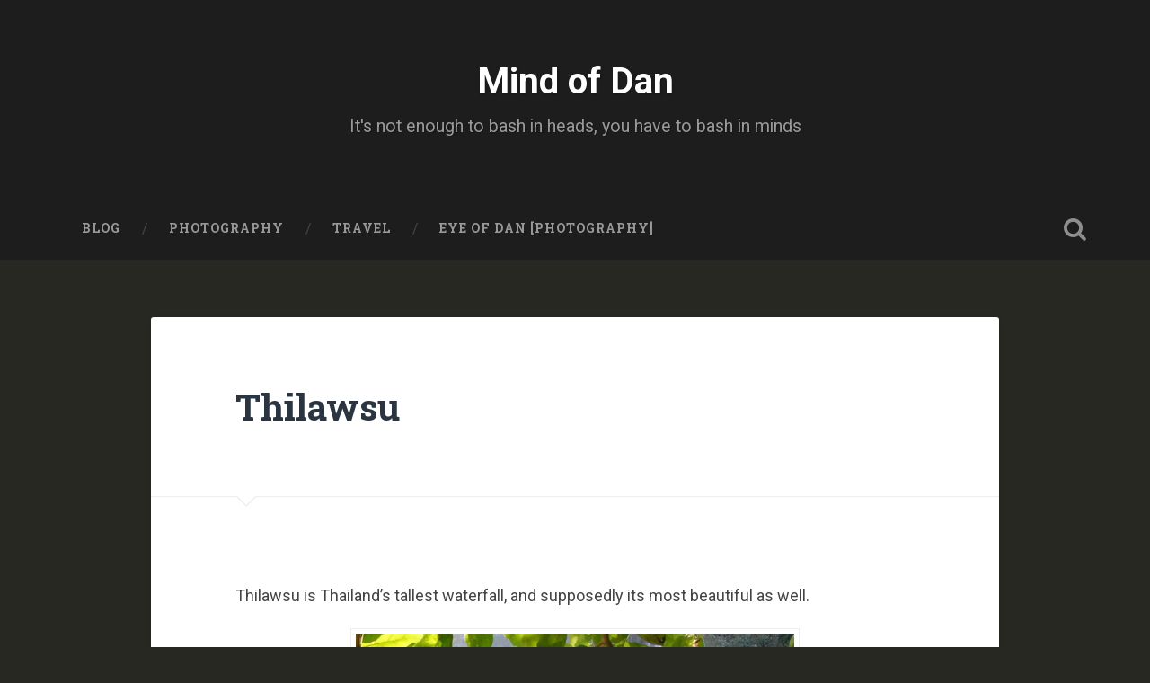

--- FILE ---
content_type: text/html; charset=UTF-8
request_url: https://mind.ofdan.ca/thilawsu/
body_size: 16346
content:
<!DOCTYPE html>
<html lang="en-US">
<head>
	<meta charset="UTF-8">
	<meta name="viewport" content="width=device-width, initial-scale=1.0" >
	<link rel="profile" href="https://gmpg.org/xfn/11" />
	<title>Thilawsu &#8211; Mind of Dan</title>
<meta name='robots' content='max-image-preview:large' />
<link rel='dns-prefetch' href='//stats.wp.com' />
<link rel='dns-prefetch' href='//fonts.googleapis.com' />
<link rel='dns-prefetch' href='//v0.wordpress.com' />
<link rel='dns-prefetch' href='//jetpack.wordpress.com' />
<link rel='dns-prefetch' href='//s0.wp.com' />
<link rel='dns-prefetch' href='//public-api.wordpress.com' />
<link rel='dns-prefetch' href='//0.gravatar.com' />
<link rel='dns-prefetch' href='//1.gravatar.com' />
<link rel='dns-prefetch' href='//2.gravatar.com' />
<link rel='preconnect' href='//i0.wp.com' />
<link rel='preconnect' href='//c0.wp.com' />
<link rel="alternate" type="application/rss+xml" title="Mind of Dan &raquo; Feed" href="https://mind.ofdan.ca/feed/" />
<link rel="alternate" type="application/rss+xml" title="Mind of Dan &raquo; Comments Feed" href="https://mind.ofdan.ca/comments/feed/" />
<link rel="alternate" type="application/rss+xml" title="Mind of Dan &raquo; Thilawsu Comments Feed" href="https://mind.ofdan.ca/thilawsu/feed/" />
<link rel="alternate" title="oEmbed (JSON)" type="application/json+oembed" href="https://mind.ofdan.ca/wp-json/oembed/1.0/embed?url=https%3A%2F%2Fmind.ofdan.ca%2Fthilawsu%2F" />
<link rel="alternate" title="oEmbed (XML)" type="text/xml+oembed" href="https://mind.ofdan.ca/wp-json/oembed/1.0/embed?url=https%3A%2F%2Fmind.ofdan.ca%2Fthilawsu%2F&#038;format=xml" />
<style id='wp-img-auto-sizes-contain-inline-css' type='text/css'>
img:is([sizes=auto i],[sizes^="auto," i]){contain-intrinsic-size:3000px 1500px}
/*# sourceURL=wp-img-auto-sizes-contain-inline-css */
</style>
<link rel='stylesheet' id='jetpack_related-posts-css' href='https://c0.wp.com/p/jetpack/15.4/modules/related-posts/related-posts.css' type='text/css' media='all' />
<style id='wp-emoji-styles-inline-css' type='text/css'>

	img.wp-smiley, img.emoji {
		display: inline !important;
		border: none !important;
		box-shadow: none !important;
		height: 1em !important;
		width: 1em !important;
		margin: 0 0.07em !important;
		vertical-align: -0.1em !important;
		background: none !important;
		padding: 0 !important;
	}
/*# sourceURL=wp-emoji-styles-inline-css */
</style>
<style id='wp-block-library-inline-css' type='text/css'>
:root{--wp-block-synced-color:#7a00df;--wp-block-synced-color--rgb:122,0,223;--wp-bound-block-color:var(--wp-block-synced-color);--wp-editor-canvas-background:#ddd;--wp-admin-theme-color:#007cba;--wp-admin-theme-color--rgb:0,124,186;--wp-admin-theme-color-darker-10:#006ba1;--wp-admin-theme-color-darker-10--rgb:0,107,160.5;--wp-admin-theme-color-darker-20:#005a87;--wp-admin-theme-color-darker-20--rgb:0,90,135;--wp-admin-border-width-focus:2px}@media (min-resolution:192dpi){:root{--wp-admin-border-width-focus:1.5px}}.wp-element-button{cursor:pointer}:root .has-very-light-gray-background-color{background-color:#eee}:root .has-very-dark-gray-background-color{background-color:#313131}:root .has-very-light-gray-color{color:#eee}:root .has-very-dark-gray-color{color:#313131}:root .has-vivid-green-cyan-to-vivid-cyan-blue-gradient-background{background:linear-gradient(135deg,#00d084,#0693e3)}:root .has-purple-crush-gradient-background{background:linear-gradient(135deg,#34e2e4,#4721fb 50%,#ab1dfe)}:root .has-hazy-dawn-gradient-background{background:linear-gradient(135deg,#faaca8,#dad0ec)}:root .has-subdued-olive-gradient-background{background:linear-gradient(135deg,#fafae1,#67a671)}:root .has-atomic-cream-gradient-background{background:linear-gradient(135deg,#fdd79a,#004a59)}:root .has-nightshade-gradient-background{background:linear-gradient(135deg,#330968,#31cdcf)}:root .has-midnight-gradient-background{background:linear-gradient(135deg,#020381,#2874fc)}:root{--wp--preset--font-size--normal:16px;--wp--preset--font-size--huge:42px}.has-regular-font-size{font-size:1em}.has-larger-font-size{font-size:2.625em}.has-normal-font-size{font-size:var(--wp--preset--font-size--normal)}.has-huge-font-size{font-size:var(--wp--preset--font-size--huge)}.has-text-align-center{text-align:center}.has-text-align-left{text-align:left}.has-text-align-right{text-align:right}.has-fit-text{white-space:nowrap!important}#end-resizable-editor-section{display:none}.aligncenter{clear:both}.items-justified-left{justify-content:flex-start}.items-justified-center{justify-content:center}.items-justified-right{justify-content:flex-end}.items-justified-space-between{justify-content:space-between}.screen-reader-text{border:0;clip-path:inset(50%);height:1px;margin:-1px;overflow:hidden;padding:0;position:absolute;width:1px;word-wrap:normal!important}.screen-reader-text:focus{background-color:#ddd;clip-path:none;color:#444;display:block;font-size:1em;height:auto;left:5px;line-height:normal;padding:15px 23px 14px;text-decoration:none;top:5px;width:auto;z-index:100000}html :where(.has-border-color){border-style:solid}html :where([style*=border-top-color]){border-top-style:solid}html :where([style*=border-right-color]){border-right-style:solid}html :where([style*=border-bottom-color]){border-bottom-style:solid}html :where([style*=border-left-color]){border-left-style:solid}html :where([style*=border-width]){border-style:solid}html :where([style*=border-top-width]){border-top-style:solid}html :where([style*=border-right-width]){border-right-style:solid}html :where([style*=border-bottom-width]){border-bottom-style:solid}html :where([style*=border-left-width]){border-left-style:solid}html :where(img[class*=wp-image-]){height:auto;max-width:100%}:where(figure){margin:0 0 1em}html :where(.is-position-sticky){--wp-admin--admin-bar--position-offset:var(--wp-admin--admin-bar--height,0px)}@media screen and (max-width:600px){html :where(.is-position-sticky){--wp-admin--admin-bar--position-offset:0px}}

/*# sourceURL=wp-block-library-inline-css */
</style><style id='global-styles-inline-css' type='text/css'>
:root{--wp--preset--aspect-ratio--square: 1;--wp--preset--aspect-ratio--4-3: 4/3;--wp--preset--aspect-ratio--3-4: 3/4;--wp--preset--aspect-ratio--3-2: 3/2;--wp--preset--aspect-ratio--2-3: 2/3;--wp--preset--aspect-ratio--16-9: 16/9;--wp--preset--aspect-ratio--9-16: 9/16;--wp--preset--color--black: #000000;--wp--preset--color--cyan-bluish-gray: #abb8c3;--wp--preset--color--white: #ffffff;--wp--preset--color--pale-pink: #f78da7;--wp--preset--color--vivid-red: #cf2e2e;--wp--preset--color--luminous-vivid-orange: #ff6900;--wp--preset--color--luminous-vivid-amber: #fcb900;--wp--preset--color--light-green-cyan: #7bdcb5;--wp--preset--color--vivid-green-cyan: #00d084;--wp--preset--color--pale-cyan-blue: #8ed1fc;--wp--preset--color--vivid-cyan-blue: #0693e3;--wp--preset--color--vivid-purple: #9b51e0;--wp--preset--gradient--vivid-cyan-blue-to-vivid-purple: linear-gradient(135deg,rgb(6,147,227) 0%,rgb(155,81,224) 100%);--wp--preset--gradient--light-green-cyan-to-vivid-green-cyan: linear-gradient(135deg,rgb(122,220,180) 0%,rgb(0,208,130) 100%);--wp--preset--gradient--luminous-vivid-amber-to-luminous-vivid-orange: linear-gradient(135deg,rgb(252,185,0) 0%,rgb(255,105,0) 100%);--wp--preset--gradient--luminous-vivid-orange-to-vivid-red: linear-gradient(135deg,rgb(255,105,0) 0%,rgb(207,46,46) 100%);--wp--preset--gradient--very-light-gray-to-cyan-bluish-gray: linear-gradient(135deg,rgb(238,238,238) 0%,rgb(169,184,195) 100%);--wp--preset--gradient--cool-to-warm-spectrum: linear-gradient(135deg,rgb(74,234,220) 0%,rgb(151,120,209) 20%,rgb(207,42,186) 40%,rgb(238,44,130) 60%,rgb(251,105,98) 80%,rgb(254,248,76) 100%);--wp--preset--gradient--blush-light-purple: linear-gradient(135deg,rgb(255,206,236) 0%,rgb(152,150,240) 100%);--wp--preset--gradient--blush-bordeaux: linear-gradient(135deg,rgb(254,205,165) 0%,rgb(254,45,45) 50%,rgb(107,0,62) 100%);--wp--preset--gradient--luminous-dusk: linear-gradient(135deg,rgb(255,203,112) 0%,rgb(199,81,192) 50%,rgb(65,88,208) 100%);--wp--preset--gradient--pale-ocean: linear-gradient(135deg,rgb(255,245,203) 0%,rgb(182,227,212) 50%,rgb(51,167,181) 100%);--wp--preset--gradient--electric-grass: linear-gradient(135deg,rgb(202,248,128) 0%,rgb(113,206,126) 100%);--wp--preset--gradient--midnight: linear-gradient(135deg,rgb(2,3,129) 0%,rgb(40,116,252) 100%);--wp--preset--font-size--small: 13px;--wp--preset--font-size--medium: 20px;--wp--preset--font-size--large: 36px;--wp--preset--font-size--x-large: 42px;--wp--preset--spacing--20: 0.44rem;--wp--preset--spacing--30: 0.67rem;--wp--preset--spacing--40: 1rem;--wp--preset--spacing--50: 1.5rem;--wp--preset--spacing--60: 2.25rem;--wp--preset--spacing--70: 3.38rem;--wp--preset--spacing--80: 5.06rem;--wp--preset--shadow--natural: 6px 6px 9px rgba(0, 0, 0, 0.2);--wp--preset--shadow--deep: 12px 12px 50px rgba(0, 0, 0, 0.4);--wp--preset--shadow--sharp: 6px 6px 0px rgba(0, 0, 0, 0.2);--wp--preset--shadow--outlined: 6px 6px 0px -3px rgb(255, 255, 255), 6px 6px rgb(0, 0, 0);--wp--preset--shadow--crisp: 6px 6px 0px rgb(0, 0, 0);}:where(.is-layout-flex){gap: 0.5em;}:where(.is-layout-grid){gap: 0.5em;}body .is-layout-flex{display: flex;}.is-layout-flex{flex-wrap: wrap;align-items: center;}.is-layout-flex > :is(*, div){margin: 0;}body .is-layout-grid{display: grid;}.is-layout-grid > :is(*, div){margin: 0;}:where(.wp-block-columns.is-layout-flex){gap: 2em;}:where(.wp-block-columns.is-layout-grid){gap: 2em;}:where(.wp-block-post-template.is-layout-flex){gap: 1.25em;}:where(.wp-block-post-template.is-layout-grid){gap: 1.25em;}.has-black-color{color: var(--wp--preset--color--black) !important;}.has-cyan-bluish-gray-color{color: var(--wp--preset--color--cyan-bluish-gray) !important;}.has-white-color{color: var(--wp--preset--color--white) !important;}.has-pale-pink-color{color: var(--wp--preset--color--pale-pink) !important;}.has-vivid-red-color{color: var(--wp--preset--color--vivid-red) !important;}.has-luminous-vivid-orange-color{color: var(--wp--preset--color--luminous-vivid-orange) !important;}.has-luminous-vivid-amber-color{color: var(--wp--preset--color--luminous-vivid-amber) !important;}.has-light-green-cyan-color{color: var(--wp--preset--color--light-green-cyan) !important;}.has-vivid-green-cyan-color{color: var(--wp--preset--color--vivid-green-cyan) !important;}.has-pale-cyan-blue-color{color: var(--wp--preset--color--pale-cyan-blue) !important;}.has-vivid-cyan-blue-color{color: var(--wp--preset--color--vivid-cyan-blue) !important;}.has-vivid-purple-color{color: var(--wp--preset--color--vivid-purple) !important;}.has-black-background-color{background-color: var(--wp--preset--color--black) !important;}.has-cyan-bluish-gray-background-color{background-color: var(--wp--preset--color--cyan-bluish-gray) !important;}.has-white-background-color{background-color: var(--wp--preset--color--white) !important;}.has-pale-pink-background-color{background-color: var(--wp--preset--color--pale-pink) !important;}.has-vivid-red-background-color{background-color: var(--wp--preset--color--vivid-red) !important;}.has-luminous-vivid-orange-background-color{background-color: var(--wp--preset--color--luminous-vivid-orange) !important;}.has-luminous-vivid-amber-background-color{background-color: var(--wp--preset--color--luminous-vivid-amber) !important;}.has-light-green-cyan-background-color{background-color: var(--wp--preset--color--light-green-cyan) !important;}.has-vivid-green-cyan-background-color{background-color: var(--wp--preset--color--vivid-green-cyan) !important;}.has-pale-cyan-blue-background-color{background-color: var(--wp--preset--color--pale-cyan-blue) !important;}.has-vivid-cyan-blue-background-color{background-color: var(--wp--preset--color--vivid-cyan-blue) !important;}.has-vivid-purple-background-color{background-color: var(--wp--preset--color--vivid-purple) !important;}.has-black-border-color{border-color: var(--wp--preset--color--black) !important;}.has-cyan-bluish-gray-border-color{border-color: var(--wp--preset--color--cyan-bluish-gray) !important;}.has-white-border-color{border-color: var(--wp--preset--color--white) !important;}.has-pale-pink-border-color{border-color: var(--wp--preset--color--pale-pink) !important;}.has-vivid-red-border-color{border-color: var(--wp--preset--color--vivid-red) !important;}.has-luminous-vivid-orange-border-color{border-color: var(--wp--preset--color--luminous-vivid-orange) !important;}.has-luminous-vivid-amber-border-color{border-color: var(--wp--preset--color--luminous-vivid-amber) !important;}.has-light-green-cyan-border-color{border-color: var(--wp--preset--color--light-green-cyan) !important;}.has-vivid-green-cyan-border-color{border-color: var(--wp--preset--color--vivid-green-cyan) !important;}.has-pale-cyan-blue-border-color{border-color: var(--wp--preset--color--pale-cyan-blue) !important;}.has-vivid-cyan-blue-border-color{border-color: var(--wp--preset--color--vivid-cyan-blue) !important;}.has-vivid-purple-border-color{border-color: var(--wp--preset--color--vivid-purple) !important;}.has-vivid-cyan-blue-to-vivid-purple-gradient-background{background: var(--wp--preset--gradient--vivid-cyan-blue-to-vivid-purple) !important;}.has-light-green-cyan-to-vivid-green-cyan-gradient-background{background: var(--wp--preset--gradient--light-green-cyan-to-vivid-green-cyan) !important;}.has-luminous-vivid-amber-to-luminous-vivid-orange-gradient-background{background: var(--wp--preset--gradient--luminous-vivid-amber-to-luminous-vivid-orange) !important;}.has-luminous-vivid-orange-to-vivid-red-gradient-background{background: var(--wp--preset--gradient--luminous-vivid-orange-to-vivid-red) !important;}.has-very-light-gray-to-cyan-bluish-gray-gradient-background{background: var(--wp--preset--gradient--very-light-gray-to-cyan-bluish-gray) !important;}.has-cool-to-warm-spectrum-gradient-background{background: var(--wp--preset--gradient--cool-to-warm-spectrum) !important;}.has-blush-light-purple-gradient-background{background: var(--wp--preset--gradient--blush-light-purple) !important;}.has-blush-bordeaux-gradient-background{background: var(--wp--preset--gradient--blush-bordeaux) !important;}.has-luminous-dusk-gradient-background{background: var(--wp--preset--gradient--luminous-dusk) !important;}.has-pale-ocean-gradient-background{background: var(--wp--preset--gradient--pale-ocean) !important;}.has-electric-grass-gradient-background{background: var(--wp--preset--gradient--electric-grass) !important;}.has-midnight-gradient-background{background: var(--wp--preset--gradient--midnight) !important;}.has-small-font-size{font-size: var(--wp--preset--font-size--small) !important;}.has-medium-font-size{font-size: var(--wp--preset--font-size--medium) !important;}.has-large-font-size{font-size: var(--wp--preset--font-size--large) !important;}.has-x-large-font-size{font-size: var(--wp--preset--font-size--x-large) !important;}
/*# sourceURL=global-styles-inline-css */
</style>

<style id='classic-theme-styles-inline-css' type='text/css'>
/*! This file is auto-generated */
.wp-block-button__link{color:#fff;background-color:#32373c;border-radius:9999px;box-shadow:none;text-decoration:none;padding:calc(.667em + 2px) calc(1.333em + 2px);font-size:1.125em}.wp-block-file__button{background:#32373c;color:#fff;text-decoration:none}
/*# sourceURL=/wp-includes/css/classic-themes.min.css */
</style>
<link rel='stylesheet' id='baskerville-2-style-css' href='https://mind.ofdan.ca/wp-content/themes/baskerville-2-wpcom/style.css?ver=6.9' type='text/css' media='all' />
<link rel='stylesheet' id='baskerville-2-fonts-css' href='https://fonts.googleapis.com/css?family=Roboto+Slab%3A400%2C700%7CRoboto%3A400%2C400italic%2C700%2C700italic%2C300%7CPacifico%3A400&#038;subset=latin%2Clatin-ext' type='text/css' media='all' />
<link rel='stylesheet' id='fontawesome-css' href='https://mind.ofdan.ca/wp-content/themes/baskerville-2-wpcom/fontawesome/font-awesome.css?ver=4.3.0' type='text/css' media='all' />
<link rel='stylesheet' id='sharedaddy-css' href='https://c0.wp.com/p/jetpack/15.4/modules/sharedaddy/sharing.css' type='text/css' media='all' />
<link rel='stylesheet' id='social-logos-css' href='https://c0.wp.com/p/jetpack/15.4/_inc/social-logos/social-logos.min.css' type='text/css' media='all' />
<script type="text/javascript" id="jetpack_related-posts-js-extra">
/* <![CDATA[ */
var related_posts_js_options = {"post_heading":"h4"};
//# sourceURL=jetpack_related-posts-js-extra
/* ]]> */
</script>
<script type="text/javascript" src="https://c0.wp.com/p/jetpack/15.4/_inc/build/related-posts/related-posts.min.js" id="jetpack_related-posts-js"></script>
<script type="text/javascript" src="https://c0.wp.com/c/6.9/wp-includes/js/jquery/jquery.min.js" id="jquery-core-js"></script>
<script type="text/javascript" src="https://c0.wp.com/c/6.9/wp-includes/js/jquery/jquery-migrate.min.js" id="jquery-migrate-js"></script>
<link rel="https://api.w.org/" href="https://mind.ofdan.ca/wp-json/" /><link rel="alternate" title="JSON" type="application/json" href="https://mind.ofdan.ca/wp-json/wp/v2/posts/410" /><link rel="EditURI" type="application/rsd+xml" title="RSD" href="https://mind.ofdan.ca/xmlrpc.php?rsd" />
<meta name="generator" content="WordPress 6.9" />
<link rel="canonical" href="https://mind.ofdan.ca/thilawsu/" />
<link rel='shortlink' href='https://wp.me/sVikN-thilawsu' />
	<style>img#wpstats{display:none}</style>
		<meta property="fediverse:creator" name="fediverse:creator" content="dmoutal@mind.ofdan.ca" />
<link rel="pingback" href="https://mind.ofdan.ca/xmlrpc.php"><style type="text/css" id="custom-background-css">
body.custom-background { background-color: #272822; }
</style>
	
<link rel="alternate" title="ActivityPub (JSON)" type="application/activity+json" href="https://mind.ofdan.ca/thilawsu/" />

<!-- Jetpack Open Graph Tags -->
<meta property="og:type" content="article" />
<meta property="og:title" content="Thilawsu" />
<meta property="og:url" content="https://mind.ofdan.ca/thilawsu/" />
<meta property="og:description" content="Thilawsu is Thailand&#8217;s tallest waterfall, and supposedly its most beautiful as well. While this water fall was impressive, I have been more impressed with waterfalls like the modest sized Pha…" />
<meta property="article:published_time" content="2006-01-16T14:54:12+00:00" />
<meta property="article:modified_time" content="2017-02-03T03:37:50+00:00" />
<meta property="og:site_name" content="Mind of Dan" />
<meta property="og:image" content="https://i0.wp.com/mind.ofdan.ca/wp-content/uploads/2006/01/sany0113_87339743_o.jpg" />
<meta property="og:image:secure_url" content="https://i0.wp.com/mind.ofdan.ca/wp-content/uploads/2006/01/sany0113_87339743_o.jpg" />
<meta property="og:image" content="https://i0.wp.com/mind.ofdan.ca/wp-content/uploads/2006/01/sany0139_87342147_o.jpg" />
<meta property="og:image:secure_url" content="https://i0.wp.com/mind.ofdan.ca/wp-content/uploads/2006/01/sany0139_87342147_o.jpg" />
<meta property="og:image" content="https://i0.wp.com/mind.ofdan.ca/wp-content/uploads/2006/01/sany0137_87341845_o.jpg" />
<meta property="og:image:secure_url" content="https://i0.wp.com/mind.ofdan.ca/wp-content/uploads/2006/01/sany0137_87341845_o.jpg" />
<meta property="og:image" content="https://i0.wp.com/mind.ofdan.ca/wp-content/uploads/2006/01/sany0133_87341555_o.jpg" />
<meta property="og:image:secure_url" content="https://i0.wp.com/mind.ofdan.ca/wp-content/uploads/2006/01/sany0133_87341555_o.jpg" />
<meta property="og:image" content="https://i0.wp.com/mind.ofdan.ca/wp-content/uploads/2006/01/sany0128_87341251_o.jpg" />
<meta property="og:image:secure_url" content="https://i0.wp.com/mind.ofdan.ca/wp-content/uploads/2006/01/sany0128_87341251_o.jpg" />
<meta property="og:image" content="https://i0.wp.com/mind.ofdan.ca/wp-content/uploads/2006/01/sany0124_87341017_o.jpg" />
<meta property="og:image:secure_url" content="https://i0.wp.com/mind.ofdan.ca/wp-content/uploads/2006/01/sany0124_87341017_o.jpg" />
<meta property="og:image" content="https://i0.wp.com/mind.ofdan.ca/wp-content/uploads/2006/01/sany0123_87340755_o.jpg" />
<meta property="og:image:secure_url" content="https://i0.wp.com/mind.ofdan.ca/wp-content/uploads/2006/01/sany0123_87340755_o.jpg" />
<meta property="og:image" content="https://i0.wp.com/mind.ofdan.ca/wp-content/uploads/2006/01/sany0120_87340583_o.jpg" />
<meta property="og:image:secure_url" content="https://i0.wp.com/mind.ofdan.ca/wp-content/uploads/2006/01/sany0120_87340583_o.jpg" />
<meta property="og:image" content="https://i0.wp.com/mind.ofdan.ca/wp-content/uploads/2006/01/sany0117_87340384_o.jpg" />
<meta property="og:image:secure_url" content="https://i0.wp.com/mind.ofdan.ca/wp-content/uploads/2006/01/sany0117_87340384_o.jpg" />
<meta property="og:image" content="https://i0.wp.com/mind.ofdan.ca/wp-content/uploads/2006/01/sany0115_87340154_o.jpg" />
<meta property="og:image:secure_url" content="https://i0.wp.com/mind.ofdan.ca/wp-content/uploads/2006/01/sany0115_87340154_o.jpg" />
<meta property="og:image" content="https://i0.wp.com/mind.ofdan.ca/wp-content/uploads/2006/01/sany0114_87339941_o.jpg" />
<meta property="og:image:secure_url" content="https://i0.wp.com/mind.ofdan.ca/wp-content/uploads/2006/01/sany0114_87339941_o.jpg" />
<meta property="og:image" content="https://mind.ofdan.ca/wp-content/uploads/2006/01/sany0120_87340583_o-500x668.jpg" />
<meta property="og:image:secure_url" content="https://i0.wp.com/mind.ofdan.ca/wp-content/uploads/2006/01/sany0120_87340583_o-500x668.jpg?ssl=1" />
<meta property="og:image" content="https://mind.ofdan.ca/wp-content/uploads/2006/01/sany0114_87339941_o-500x668.jpg" />
<meta property="og:image:secure_url" content="https://i0.wp.com/mind.ofdan.ca/wp-content/uploads/2006/01/sany0114_87339941_o-500x668.jpg?ssl=1" />
<meta property="og:image:width" content="2288" />
<meta property="og:image:height" content="1712" />
<meta property="og:image:alt" content="" />
<meta property="og:locale" content="en_US" />
<meta name="twitter:site" content="@scruffydan" />
<meta name="twitter:text:title" content="Thilawsu" />
<meta name="twitter:image" content="https://i0.wp.com/mind.ofdan.ca/wp-content/uploads/2006/01/sany0113_87339743_o.jpg?w=640" />
<meta name="twitter:card" content="summary_large_image" />

<!-- End Jetpack Open Graph Tags -->
<link rel="icon" href="https://i0.wp.com/mind.ofdan.ca/wp-content/uploads/2020/09/cropped-Paint2.jpg?fit=32%2C32&#038;ssl=1" sizes="32x32" />
<link rel="icon" href="https://i0.wp.com/mind.ofdan.ca/wp-content/uploads/2020/09/cropped-Paint2.jpg?fit=192%2C192&#038;ssl=1" sizes="192x192" />
<link rel="apple-touch-icon" href="https://i0.wp.com/mind.ofdan.ca/wp-content/uploads/2020/09/cropped-Paint2.jpg?fit=180%2C180&#038;ssl=1" />
<meta name="msapplication-TileImage" content="https://i0.wp.com/mind.ofdan.ca/wp-content/uploads/2020/09/cropped-Paint2.jpg?fit=270%2C270&#038;ssl=1" />
		<style type="text/css" id="wp-custom-css">
			.site-title {
	font-family: Roboto, sans-serif;
	font-weight: bolder;
}

.page-title {
	color: #fff;
	font-size: 150%;
}		</style>
		<link rel='stylesheet' id='jetpack-swiper-library-css' href='https://c0.wp.com/p/jetpack/15.4/_inc/blocks/swiper.css' type='text/css' media='all' />
<link rel='stylesheet' id='jetpack-carousel-css' href='https://c0.wp.com/p/jetpack/15.4/modules/carousel/jetpack-carousel.css' type='text/css' media='all' />
<link rel='stylesheet' id='tiled-gallery-css' href='https://c0.wp.com/p/jetpack/15.4/modules/tiled-gallery/tiled-gallery/tiled-gallery.css' type='text/css' media='all' />
</head>

<body class="wp-singular post-template-default single single-post postid-410 single-format-standard custom-background wp-theme-baskerville-2-wpcom no-featured-image">

	<a class="screen-reader-text skip-link" href="#content">Skip to content</a>

	<header class="header section small-padding bg-dark bg-image" style="background-image: url();" role="banner">

		<a href="https://mind.ofdan.ca/" rel="home">
			<div class="cover"></div>
		</a>

		<a href="#search-container" class="screen-reader-text search-toggle">Search</a>
		<div class="header-search-block bg-graphite hidden" id="search-container">
			<form role="search" method="get" class="search-form" action="https://mind.ofdan.ca/">
				<label>
					<span class="screen-reader-text">Search for:</span>
					<input type="search" class="search-field" placeholder="Search &hellip;" value="" name="s" />
				</label>
				<input type="submit" class="search-submit" value="Search" />
			</form>		</div> <!-- /header-search-block -->

		<div class="header-inner section-inner">

			
							<p class="site-title"><a href="https://mind.ofdan.ca/" rel="home">Mind of Dan</a></p>
							<p class="site-description">It&#039;s not enough to bash in heads, you have to bash in minds</p>
			
			
		</div> <!-- /header-inner -->
	</header> <!-- /header -->

	<div class="navigation section no-padding bg-dark">
		<nav id="site-navigation" class="navigation-inner section-inner clear" role="navigation">
			<button class="nav-toggle fleft" aria-controls="primary-menu" aria-expanded="false">Menu</button>
			<div class="main-navigation">
				<ul id="primary-menu" class="menu"><li id="menu-item-16178" class="menu-item menu-item-type-custom menu-item-object-custom menu-item-home menu-item-16178"><a href="https://mind.ofdan.ca">Blog</a></li>
<li id="menu-item-7767" class="menu-item menu-item-type-taxonomy menu-item-object-category menu-item-7767"><a href="https://mind.ofdan.ca/archive/blog/photography/">Photography</a></li>
<li id="menu-item-16311" class="menu-item menu-item-type-taxonomy menu-item-object-category current-post-ancestor current-menu-parent current-post-parent menu-item-16311"><a href="https://mind.ofdan.ca/archive/blog/travel/">Travel</a></li>
<li id="menu-item-7770" class="menu-item menu-item-type-custom menu-item-object-custom menu-item-7770"><a href="https://eye.ofdan.ca/">Eye of Dan [Photography]</a></li>
</ul>			</div>

			<a class="search-toggle search-icon fright" href="#">Open Search</a>
		</nav> <!-- /navigation-inner -->
	</div> <!-- /navigation -->

<div class="wrapper section medium-padding">
	<main class="section-inner clear" role="main">

				<div class="content clear center" id="content">

			

	<article id="post-410" class="post-410 post type-post status-publish format-standard hentry category-travel clear">

		<header class="post-header"><h1 class="post-title entry-title"><a href="https://mind.ofdan.ca/thilawsu/" rel="bookmark">Thilawsu</a></h1></header>			<div class="post-content clear">
				<p>Thilawsu is Thailand&#8217;s tallest waterfall, and supposedly its most beautiful as well.</p>
<p><a href="https://i0.wp.com/mind.ofdan.ca/wp-content/uploads/2006/01/sany0120_87340583_o.jpg?ssl=1"><img data-recalc-dims="1" fetchpriority="high" decoding="async" data-attachment-id="12950" data-permalink="https://mind.ofdan.ca/thilawsu/sanyo-digital-camera-1047/" data-orig-file="https://i0.wp.com/mind.ofdan.ca/wp-content/uploads/2006/01/sany0120_87340583_o.jpg?fit=1712%2C2288&amp;ssl=1" data-orig-size="1712,2288" data-comments-opened="1" data-image-meta="{&quot;aperture&quot;:&quot;3.7&quot;,&quot;credit&quot;:&quot;&quot;,&quot;camera&quot;:&quot;C4&quot;,&quot;caption&quot;:&quot;SANYO DIGITAL CAMERA&quot;,&quot;created_timestamp&quot;:&quot;1136906178&quot;,&quot;copyright&quot;:&quot;&quot;,&quot;focal_length&quot;:&quot;9.5&quot;,&quot;iso&quot;:&quot;50&quot;,&quot;shutter_speed&quot;:&quot;0.017543859649123&quot;,&quot;title&quot;:&quot;SANYO DIGITAL CAMERA&quot;,&quot;orientation&quot;:&quot;1&quot;}" data-image-title="" data-image-description="" data-image-caption="" data-medium-file="https://i0.wp.com/mind.ofdan.ca/wp-content/uploads/2006/01/sany0120_87340583_o.jpg?fit=500%2C668&amp;ssl=1" data-large-file="https://i0.wp.com/mind.ofdan.ca/wp-content/uploads/2006/01/sany0120_87340583_o.jpg?fit=736%2C984&amp;ssl=1" src="https://i0.wp.com/mind.ofdan.ca/wp-content/uploads/2006/01/sany0120_87340583_o.jpg?resize=500%2C668&#038;ssl=1" alt="" width="500" height="668" class="aligncenter size-medium wp-image-12950" srcset="https://i0.wp.com/mind.ofdan.ca/wp-content/uploads/2006/01/sany0120_87340583_o.jpg?resize=500%2C668&amp;ssl=1 500w, https://i0.wp.com/mind.ofdan.ca/wp-content/uploads/2006/01/sany0120_87340583_o.jpg?resize=187%2C250&amp;ssl=1 187w, https://i0.wp.com/mind.ofdan.ca/wp-content/uploads/2006/01/sany0120_87340583_o.jpg?resize=768%2C1026&amp;ssl=1 768w, https://i0.wp.com/mind.ofdan.ca/wp-content/uploads/2006/01/sany0120_87340583_o.jpg?resize=1024%2C1369&amp;ssl=1 1024w, https://i0.wp.com/mind.ofdan.ca/wp-content/uploads/2006/01/sany0120_87340583_o.jpg?resize=1400%2C1871&amp;ssl=1 1400w, https://i0.wp.com/mind.ofdan.ca/wp-content/uploads/2006/01/sany0120_87340583_o.jpg?resize=600%2C802&amp;ssl=1 600w, https://i0.wp.com/mind.ofdan.ca/wp-content/uploads/2006/01/sany0120_87340583_o.jpg?w=1712&amp;ssl=1 1712w, https://i0.wp.com/mind.ofdan.ca/wp-content/uploads/2006/01/sany0120_87340583_o.jpg?w=1472&amp;ssl=1 1472w" sizes="(max-width: 500px) 100vw, 500px" /></a></p>
<p>While this water fall was impressive, I have been more impressed with waterfalls like the modest sized <a href="https://mind.ofdan.ca/phacharoen-waterfall/">Phacharoen Waterfall</a>.</p>
<p>That day we also visited an other Karen village (our driver had to drop of some supplies), which lay across a vary scary rickety bridge. Of course he drove over it with out giving it a second thought.</p>
<p><a href="https://i0.wp.com/mind.ofdan.ca/wp-content/uploads/2006/01/sany0114_87339941_o.jpg?ssl=1"><img data-recalc-dims="1" decoding="async" data-attachment-id="12947" data-permalink="https://mind.ofdan.ca/thilawsu/sanyo-digital-camera-1044/" data-orig-file="https://i0.wp.com/mind.ofdan.ca/wp-content/uploads/2006/01/sany0114_87339941_o.jpg?fit=1712%2C2288&amp;ssl=1" data-orig-size="1712,2288" data-comments-opened="1" data-image-meta="{&quot;aperture&quot;:&quot;3.5&quot;,&quot;credit&quot;:&quot;&quot;,&quot;camera&quot;:&quot;C4&quot;,&quot;caption&quot;:&quot;SANYO DIGITAL CAMERA&quot;,&quot;created_timestamp&quot;:&quot;1136901549&quot;,&quot;copyright&quot;:&quot;&quot;,&quot;focal_length&quot;:&quot;5.8&quot;,&quot;iso&quot;:&quot;50&quot;,&quot;shutter_speed&quot;:&quot;0.012453300124533&quot;,&quot;title&quot;:&quot;SANYO DIGITAL CAMERA&quot;,&quot;orientation&quot;:&quot;1&quot;}" data-image-title="" data-image-description="" data-image-caption="" data-medium-file="https://i0.wp.com/mind.ofdan.ca/wp-content/uploads/2006/01/sany0114_87339941_o.jpg?fit=500%2C668&amp;ssl=1" data-large-file="https://i0.wp.com/mind.ofdan.ca/wp-content/uploads/2006/01/sany0114_87339941_o.jpg?fit=736%2C984&amp;ssl=1" src="https://i0.wp.com/mind.ofdan.ca/wp-content/uploads/2006/01/sany0114_87339941_o.jpg?resize=500%2C668&#038;ssl=1" alt="" width="500" height="668" class="aligncenter size-medium wp-image-12947" srcset="https://i0.wp.com/mind.ofdan.ca/wp-content/uploads/2006/01/sany0114_87339941_o.jpg?resize=500%2C668&amp;ssl=1 500w, https://i0.wp.com/mind.ofdan.ca/wp-content/uploads/2006/01/sany0114_87339941_o.jpg?resize=187%2C250&amp;ssl=1 187w, https://i0.wp.com/mind.ofdan.ca/wp-content/uploads/2006/01/sany0114_87339941_o.jpg?resize=768%2C1026&amp;ssl=1 768w, https://i0.wp.com/mind.ofdan.ca/wp-content/uploads/2006/01/sany0114_87339941_o.jpg?resize=1024%2C1369&amp;ssl=1 1024w, https://i0.wp.com/mind.ofdan.ca/wp-content/uploads/2006/01/sany0114_87339941_o.jpg?resize=1400%2C1871&amp;ssl=1 1400w, https://i0.wp.com/mind.ofdan.ca/wp-content/uploads/2006/01/sany0114_87339941_o.jpg?resize=600%2C802&amp;ssl=1 600w, https://i0.wp.com/mind.ofdan.ca/wp-content/uploads/2006/01/sany0114_87339941_o.jpg?w=1712&amp;ssl=1 1712w, https://i0.wp.com/mind.ofdan.ca/wp-content/uploads/2006/01/sany0114_87339941_o.jpg?w=1472&amp;ssl=1 1472w" sizes="(max-width: 500px) 100vw, 500px" /></a></p>
<p>Here are the rest of the pics</p>
<div class="tiled-gallery type-rectangular tiled-gallery-unresized" data-original-width="736" data-carousel-extra='{&quot;blog_id&quot;:1,&quot;permalink&quot;:&quot;https:\/\/mind.ofdan.ca\/thilawsu\/&quot;,&quot;likes_blog_id&quot;:13655177}' itemscope itemtype="http://schema.org/ImageGallery" > <div class="gallery-row" style="width: 736px; height: 216px;" data-original-width="736" data-original-height="216" > <div class="gallery-group images-1" style="width: 287px; height: 216px;" data-original-width="287" data-original-height="216" > <div class="tiled-gallery-item tiled-gallery-item-large" itemprop="associatedMedia" itemscope itemtype="http://schema.org/ImageObject"> <a href="https://mind.ofdan.ca/thilawsu/sanyo-digital-camera-1043/" border="0" itemprop="url"> <meta itemprop="width" content="283"> <meta itemprop="height" content="212"> <img decoding="async" class="" data-attachment-id="12946" data-orig-file="https://mind.ofdan.ca/wp-content/uploads/2006/01/sany0113_87339743_o.jpg" data-orig-size="2288,1712" data-comments-opened="1" data-image-meta="{&quot;aperture&quot;:&quot;3.5&quot;,&quot;credit&quot;:&quot;&quot;,&quot;camera&quot;:&quot;C4&quot;,&quot;caption&quot;:&quot;SANYO DIGITAL CAMERA&quot;,&quot;created_timestamp&quot;:&quot;1136901540&quot;,&quot;copyright&quot;:&quot;&quot;,&quot;focal_length&quot;:&quot;5.8&quot;,&quot;iso&quot;:&quot;50&quot;,&quot;shutter_speed&quot;:&quot;0.015082956259427&quot;,&quot;title&quot;:&quot;SANYO DIGITAL CAMERA&quot;,&quot;orientation&quot;:&quot;1&quot;}" data-image-title="" data-image-description="" data-medium-file="https://i0.wp.com/mind.ofdan.ca/wp-content/uploads/2006/01/sany0113_87339743_o.jpg?fit=500%2C374&#038;ssl=1" data-large-file="https://i0.wp.com/mind.ofdan.ca/wp-content/uploads/2006/01/sany0113_87339743_o.jpg?fit=736%2C551&#038;ssl=1" src="https://i0.wp.com/mind.ofdan.ca/wp-content/uploads/2006/01/sany0113_87339743_o.jpg?w=283&#038;h=212&#038;ssl=1" srcset="https://i0.wp.com/mind.ofdan.ca/wp-content/uploads/2006/01/sany0113_87339743_o.jpg?w=2288&amp;ssl=1 2288w, https://i0.wp.com/mind.ofdan.ca/wp-content/uploads/2006/01/sany0113_87339743_o.jpg?resize=250%2C187&amp;ssl=1 250w, https://i0.wp.com/mind.ofdan.ca/wp-content/uploads/2006/01/sany0113_87339743_o.jpg?resize=500%2C374&amp;ssl=1 500w, https://i0.wp.com/mind.ofdan.ca/wp-content/uploads/2006/01/sany0113_87339743_o.jpg?resize=768%2C575&amp;ssl=1 768w, https://i0.wp.com/mind.ofdan.ca/wp-content/uploads/2006/01/sany0113_87339743_o.jpg?resize=1024%2C766&amp;ssl=1 1024w, https://i0.wp.com/mind.ofdan.ca/wp-content/uploads/2006/01/sany0113_87339743_o.jpg?resize=1400%2C1048&amp;ssl=1 1400w, https://i0.wp.com/mind.ofdan.ca/wp-content/uploads/2006/01/sany0113_87339743_o.jpg?resize=600%2C449&amp;ssl=1 600w, https://i0.wp.com/mind.ofdan.ca/wp-content/uploads/2006/01/sany0113_87339743_o.jpg?w=1472&amp;ssl=1 1472w, https://i0.wp.com/mind.ofdan.ca/wp-content/uploads/2006/01/sany0113_87339743_o.jpg?w=2208&amp;ssl=1 2208w" width="283" height="212" loading="lazy" data-original-width="283" data-original-height="212" itemprop="http://schema.org/image" title="" alt="" style="width: 283px; height: 212px;" /> </a> </div> </div> <!-- close group --> <div class="gallery-group images-1" style="width: 162px; height: 216px;" data-original-width="162" data-original-height="216" > <div class="tiled-gallery-item tiled-gallery-item-small" itemprop="associatedMedia" itemscope itemtype="http://schema.org/ImageObject"> <a href="https://mind.ofdan.ca/thilawsu/sanyo-digital-camera-1053/" border="0" itemprop="url"> <meta itemprop="width" content="158"> <meta itemprop="height" content="212"> <img decoding="async" class="" data-attachment-id="12956" data-orig-file="https://mind.ofdan.ca/wp-content/uploads/2006/01/sany0139_87342147_o.jpg" data-orig-size="1712,2288" data-comments-opened="1" data-image-meta="{&quot;aperture&quot;:&quot;3.5&quot;,&quot;credit&quot;:&quot;&quot;,&quot;camera&quot;:&quot;C4&quot;,&quot;caption&quot;:&quot;SANYO DIGITAL CAMERA&quot;,&quot;created_timestamp&quot;:&quot;1136912077&quot;,&quot;copyright&quot;:&quot;&quot;,&quot;focal_length&quot;:&quot;5.8&quot;,&quot;iso&quot;:&quot;122&quot;,&quot;shutter_speed&quot;:&quot;0.033333333333333&quot;,&quot;title&quot;:&quot;SANYO DIGITAL CAMERA&quot;,&quot;orientation&quot;:&quot;1&quot;}" data-image-title="" data-image-description="" data-medium-file="https://i0.wp.com/mind.ofdan.ca/wp-content/uploads/2006/01/sany0139_87342147_o.jpg?fit=500%2C668&#038;ssl=1" data-large-file="https://i0.wp.com/mind.ofdan.ca/wp-content/uploads/2006/01/sany0139_87342147_o.jpg?fit=736%2C984&#038;ssl=1" src="https://i0.wp.com/mind.ofdan.ca/wp-content/uploads/2006/01/sany0139_87342147_o.jpg?w=158&#038;h=212&#038;ssl=1" srcset="https://i0.wp.com/mind.ofdan.ca/wp-content/uploads/2006/01/sany0139_87342147_o.jpg?w=1712&amp;ssl=1 1712w, https://i0.wp.com/mind.ofdan.ca/wp-content/uploads/2006/01/sany0139_87342147_o.jpg?resize=187%2C250&amp;ssl=1 187w, https://i0.wp.com/mind.ofdan.ca/wp-content/uploads/2006/01/sany0139_87342147_o.jpg?resize=500%2C668&amp;ssl=1 500w, https://i0.wp.com/mind.ofdan.ca/wp-content/uploads/2006/01/sany0139_87342147_o.jpg?resize=768%2C1026&amp;ssl=1 768w, https://i0.wp.com/mind.ofdan.ca/wp-content/uploads/2006/01/sany0139_87342147_o.jpg?resize=1024%2C1369&amp;ssl=1 1024w, https://i0.wp.com/mind.ofdan.ca/wp-content/uploads/2006/01/sany0139_87342147_o.jpg?resize=1400%2C1871&amp;ssl=1 1400w, https://i0.wp.com/mind.ofdan.ca/wp-content/uploads/2006/01/sany0139_87342147_o.jpg?resize=600%2C802&amp;ssl=1 600w, https://i0.wp.com/mind.ofdan.ca/wp-content/uploads/2006/01/sany0139_87342147_o.jpg?w=1472&amp;ssl=1 1472w" width="158" height="212" loading="lazy" data-original-width="158" data-original-height="212" itemprop="http://schema.org/image" title="" alt="" style="width: 158px; height: 212px;" /> </a> </div> </div> <!-- close group --> <div class="gallery-group images-1" style="width: 287px; height: 216px;" data-original-width="287" data-original-height="216" > <div class="tiled-gallery-item tiled-gallery-item-large" itemprop="associatedMedia" itemscope itemtype="http://schema.org/ImageObject"> <a href="https://mind.ofdan.ca/thilawsu/sanyo-digital-camera-1052/" border="0" itemprop="url"> <meta itemprop="width" content="283"> <meta itemprop="height" content="212"> <img decoding="async" class="" data-attachment-id="12955" data-orig-file="https://mind.ofdan.ca/wp-content/uploads/2006/01/sany0137_87341845_o.jpg" data-orig-size="2288,1712" data-comments-opened="1" data-image-meta="{&quot;aperture&quot;:&quot;3.5&quot;,&quot;credit&quot;:&quot;&quot;,&quot;camera&quot;:&quot;C4&quot;,&quot;caption&quot;:&quot;SANYO DIGITAL CAMERA&quot;,&quot;created_timestamp&quot;:&quot;1136911565&quot;,&quot;copyright&quot;:&quot;&quot;,&quot;focal_length&quot;:&quot;5.8&quot;,&quot;iso&quot;:&quot;100&quot;,&quot;shutter_speed&quot;:&quot;0.033333333333333&quot;,&quot;title&quot;:&quot;SANYO DIGITAL CAMERA&quot;,&quot;orientation&quot;:&quot;1&quot;}" data-image-title="" data-image-description="" data-medium-file="https://i0.wp.com/mind.ofdan.ca/wp-content/uploads/2006/01/sany0137_87341845_o.jpg?fit=500%2C374&#038;ssl=1" data-large-file="https://i0.wp.com/mind.ofdan.ca/wp-content/uploads/2006/01/sany0137_87341845_o.jpg?fit=736%2C551&#038;ssl=1" src="https://i0.wp.com/mind.ofdan.ca/wp-content/uploads/2006/01/sany0137_87341845_o.jpg?w=283&#038;h=212&#038;ssl=1" srcset="https://i0.wp.com/mind.ofdan.ca/wp-content/uploads/2006/01/sany0137_87341845_o.jpg?w=2288&amp;ssl=1 2288w, https://i0.wp.com/mind.ofdan.ca/wp-content/uploads/2006/01/sany0137_87341845_o.jpg?resize=250%2C187&amp;ssl=1 250w, https://i0.wp.com/mind.ofdan.ca/wp-content/uploads/2006/01/sany0137_87341845_o.jpg?resize=500%2C374&amp;ssl=1 500w, https://i0.wp.com/mind.ofdan.ca/wp-content/uploads/2006/01/sany0137_87341845_o.jpg?resize=768%2C575&amp;ssl=1 768w, https://i0.wp.com/mind.ofdan.ca/wp-content/uploads/2006/01/sany0137_87341845_o.jpg?resize=1024%2C766&amp;ssl=1 1024w, https://i0.wp.com/mind.ofdan.ca/wp-content/uploads/2006/01/sany0137_87341845_o.jpg?resize=1400%2C1048&amp;ssl=1 1400w, https://i0.wp.com/mind.ofdan.ca/wp-content/uploads/2006/01/sany0137_87341845_o.jpg?resize=600%2C449&amp;ssl=1 600w, https://i0.wp.com/mind.ofdan.ca/wp-content/uploads/2006/01/sany0137_87341845_o.jpg?w=1472&amp;ssl=1 1472w, https://i0.wp.com/mind.ofdan.ca/wp-content/uploads/2006/01/sany0137_87341845_o.jpg?w=2208&amp;ssl=1 2208w" width="283" height="212" loading="lazy" data-original-width="283" data-original-height="212" itemprop="http://schema.org/image" title="" alt="" style="width: 283px; height: 212px;" /> </a> </div> </div> <!-- close group --> </div> <!-- close row --> <div class="gallery-row" style="width: 736px; height: 353px;" data-original-width="736" data-original-height="353" > <div class="gallery-group images-1" style="width: 471px; height: 353px;" data-original-width="471" data-original-height="353" > <div class="tiled-gallery-item tiled-gallery-item-large" itemprop="associatedMedia" itemscope itemtype="http://schema.org/ImageObject"> <a href="https://mind.ofdan.ca/thilawsu/sanyo-digital-camera-1051/" border="0" itemprop="url"> <meta itemprop="width" content="467"> <meta itemprop="height" content="349"> <img decoding="async" class="" data-attachment-id="12954" data-orig-file="https://mind.ofdan.ca/wp-content/uploads/2006/01/sany0133_87341555_o.jpg" data-orig-size="2288,1712" data-comments-opened="1" data-image-meta="{&quot;aperture&quot;:&quot;3.5&quot;,&quot;credit&quot;:&quot;&quot;,&quot;camera&quot;:&quot;C4&quot;,&quot;caption&quot;:&quot;SANYO DIGITAL CAMERA&quot;,&quot;created_timestamp&quot;:&quot;1136911390&quot;,&quot;copyright&quot;:&quot;&quot;,&quot;focal_length&quot;:&quot;5.8&quot;,&quot;iso&quot;:&quot;50&quot;,&quot;shutter_speed&quot;:&quot;0.029325513196481&quot;,&quot;title&quot;:&quot;SANYO DIGITAL CAMERA&quot;,&quot;orientation&quot;:&quot;1&quot;}" data-image-title="" data-image-description="" data-medium-file="https://i0.wp.com/mind.ofdan.ca/wp-content/uploads/2006/01/sany0133_87341555_o.jpg?fit=500%2C374&#038;ssl=1" data-large-file="https://i0.wp.com/mind.ofdan.ca/wp-content/uploads/2006/01/sany0133_87341555_o.jpg?fit=736%2C551&#038;ssl=1" src="https://i0.wp.com/mind.ofdan.ca/wp-content/uploads/2006/01/sany0133_87341555_o.jpg?w=467&#038;h=349&#038;ssl=1" srcset="https://i0.wp.com/mind.ofdan.ca/wp-content/uploads/2006/01/sany0133_87341555_o.jpg?w=2288&amp;ssl=1 2288w, https://i0.wp.com/mind.ofdan.ca/wp-content/uploads/2006/01/sany0133_87341555_o.jpg?resize=250%2C187&amp;ssl=1 250w, https://i0.wp.com/mind.ofdan.ca/wp-content/uploads/2006/01/sany0133_87341555_o.jpg?resize=500%2C374&amp;ssl=1 500w, https://i0.wp.com/mind.ofdan.ca/wp-content/uploads/2006/01/sany0133_87341555_o.jpg?resize=768%2C575&amp;ssl=1 768w, https://i0.wp.com/mind.ofdan.ca/wp-content/uploads/2006/01/sany0133_87341555_o.jpg?resize=1024%2C766&amp;ssl=1 1024w, https://i0.wp.com/mind.ofdan.ca/wp-content/uploads/2006/01/sany0133_87341555_o.jpg?resize=1400%2C1048&amp;ssl=1 1400w, https://i0.wp.com/mind.ofdan.ca/wp-content/uploads/2006/01/sany0133_87341555_o.jpg?resize=600%2C449&amp;ssl=1 600w, https://i0.wp.com/mind.ofdan.ca/wp-content/uploads/2006/01/sany0133_87341555_o.jpg?w=1472&amp;ssl=1 1472w, https://i0.wp.com/mind.ofdan.ca/wp-content/uploads/2006/01/sany0133_87341555_o.jpg?w=2208&amp;ssl=1 2208w" width="467" height="349" loading="lazy" data-original-width="467" data-original-height="349" itemprop="http://schema.org/image" title="" alt="" style="width: 467px; height: 349px;" /> </a> </div> </div> <!-- close group --> <div class="gallery-group images-1" style="width: 265px; height: 353px;" data-original-width="265" data-original-height="353" > <div class="tiled-gallery-item tiled-gallery-item-large" itemprop="associatedMedia" itemscope itemtype="http://schema.org/ImageObject"> <a href="https://mind.ofdan.ca/thilawsu/sanyo-digital-camera-1050/" border="0" itemprop="url"> <meta itemprop="width" content="261"> <meta itemprop="height" content="349"> <img decoding="async" class="" data-attachment-id="12953" data-orig-file="https://mind.ofdan.ca/wp-content/uploads/2006/01/sany0128_87341251_o.jpg" data-orig-size="1712,2288" data-comments-opened="1" data-image-meta="{&quot;aperture&quot;:&quot;3.5&quot;,&quot;credit&quot;:&quot;&quot;,&quot;camera&quot;:&quot;C4&quot;,&quot;caption&quot;:&quot;SANYO DIGITAL CAMERA&quot;,&quot;created_timestamp&quot;:&quot;1136910750&quot;,&quot;copyright&quot;:&quot;&quot;,&quot;focal_length&quot;:&quot;5.8&quot;,&quot;iso&quot;:&quot;50&quot;,&quot;shutter_speed&quot;:&quot;0.051282051282051&quot;,&quot;title&quot;:&quot;SANYO DIGITAL CAMERA&quot;,&quot;orientation&quot;:&quot;1&quot;}" data-image-title="" data-image-description="" data-medium-file="https://i0.wp.com/mind.ofdan.ca/wp-content/uploads/2006/01/sany0128_87341251_o.jpg?fit=500%2C668&#038;ssl=1" data-large-file="https://i0.wp.com/mind.ofdan.ca/wp-content/uploads/2006/01/sany0128_87341251_o.jpg?fit=736%2C984&#038;ssl=1" src="https://i0.wp.com/mind.ofdan.ca/wp-content/uploads/2006/01/sany0128_87341251_o.jpg?w=261&#038;h=349&#038;ssl=1" srcset="https://i0.wp.com/mind.ofdan.ca/wp-content/uploads/2006/01/sany0128_87341251_o.jpg?w=1712&amp;ssl=1 1712w, https://i0.wp.com/mind.ofdan.ca/wp-content/uploads/2006/01/sany0128_87341251_o.jpg?resize=187%2C250&amp;ssl=1 187w, https://i0.wp.com/mind.ofdan.ca/wp-content/uploads/2006/01/sany0128_87341251_o.jpg?resize=500%2C668&amp;ssl=1 500w, https://i0.wp.com/mind.ofdan.ca/wp-content/uploads/2006/01/sany0128_87341251_o.jpg?resize=768%2C1026&amp;ssl=1 768w, https://i0.wp.com/mind.ofdan.ca/wp-content/uploads/2006/01/sany0128_87341251_o.jpg?resize=1024%2C1369&amp;ssl=1 1024w, https://i0.wp.com/mind.ofdan.ca/wp-content/uploads/2006/01/sany0128_87341251_o.jpg?resize=1400%2C1871&amp;ssl=1 1400w, https://i0.wp.com/mind.ofdan.ca/wp-content/uploads/2006/01/sany0128_87341251_o.jpg?resize=600%2C802&amp;ssl=1 600w, https://i0.wp.com/mind.ofdan.ca/wp-content/uploads/2006/01/sany0128_87341251_o.jpg?w=1472&amp;ssl=1 1472w" width="261" height="349" loading="lazy" data-original-width="261" data-original-height="349" itemprop="http://schema.org/image" title="" alt="" style="width: 261px; height: 349px;" /> </a> </div> </div> <!-- close group --> </div> <!-- close row --> <div class="gallery-row" style="width: 736px; height: 490px;" data-original-width="736" data-original-height="490" > <div class="gallery-group images-1" style="width: 368px; height: 490px;" data-original-width="368" data-original-height="490" > <div class="tiled-gallery-item tiled-gallery-item-large" itemprop="associatedMedia" itemscope itemtype="http://schema.org/ImageObject"> <a href="https://mind.ofdan.ca/thilawsu/sanyo-digital-camera-1049/" border="0" itemprop="url"> <meta itemprop="width" content="364"> <meta itemprop="height" content="486"> <img decoding="async" class="" data-attachment-id="12952" data-orig-file="https://mind.ofdan.ca/wp-content/uploads/2006/01/sany0124_87341017_o.jpg" data-orig-size="1712,2288" data-comments-opened="1" data-image-meta="{&quot;aperture&quot;:&quot;3.5&quot;,&quot;credit&quot;:&quot;&quot;,&quot;camera&quot;:&quot;C4&quot;,&quot;caption&quot;:&quot;SANYO DIGITAL CAMERA&quot;,&quot;created_timestamp&quot;:&quot;1136906588&quot;,&quot;copyright&quot;:&quot;&quot;,&quot;focal_length&quot;:&quot;5.8&quot;,&quot;iso&quot;:&quot;107&quot;,&quot;shutter_speed&quot;:&quot;0.031152647975078&quot;,&quot;title&quot;:&quot;SANYO DIGITAL CAMERA&quot;,&quot;orientation&quot;:&quot;1&quot;}" data-image-title="" data-image-description="" data-medium-file="https://i0.wp.com/mind.ofdan.ca/wp-content/uploads/2006/01/sany0124_87341017_o.jpg?fit=500%2C668&#038;ssl=1" data-large-file="https://i0.wp.com/mind.ofdan.ca/wp-content/uploads/2006/01/sany0124_87341017_o.jpg?fit=736%2C984&#038;ssl=1" src="https://i0.wp.com/mind.ofdan.ca/wp-content/uploads/2006/01/sany0124_87341017_o.jpg?w=364&#038;h=486&#038;ssl=1" srcset="https://i0.wp.com/mind.ofdan.ca/wp-content/uploads/2006/01/sany0124_87341017_o.jpg?w=1712&amp;ssl=1 1712w, https://i0.wp.com/mind.ofdan.ca/wp-content/uploads/2006/01/sany0124_87341017_o.jpg?resize=187%2C250&amp;ssl=1 187w, https://i0.wp.com/mind.ofdan.ca/wp-content/uploads/2006/01/sany0124_87341017_o.jpg?resize=500%2C668&amp;ssl=1 500w, https://i0.wp.com/mind.ofdan.ca/wp-content/uploads/2006/01/sany0124_87341017_o.jpg?resize=768%2C1026&amp;ssl=1 768w, https://i0.wp.com/mind.ofdan.ca/wp-content/uploads/2006/01/sany0124_87341017_o.jpg?resize=1024%2C1369&amp;ssl=1 1024w, https://i0.wp.com/mind.ofdan.ca/wp-content/uploads/2006/01/sany0124_87341017_o.jpg?resize=1400%2C1871&amp;ssl=1 1400w, https://i0.wp.com/mind.ofdan.ca/wp-content/uploads/2006/01/sany0124_87341017_o.jpg?resize=600%2C802&amp;ssl=1 600w, https://i0.wp.com/mind.ofdan.ca/wp-content/uploads/2006/01/sany0124_87341017_o.jpg?w=1472&amp;ssl=1 1472w" width="364" height="486" loading="lazy" data-original-width="364" data-original-height="486" itemprop="http://schema.org/image" title="" alt="" style="width: 364px; height: 486px;" /> </a> </div> </div> <!-- close group --> <div class="gallery-group images-1" style="width: 368px; height: 490px;" data-original-width="368" data-original-height="490" > <div class="tiled-gallery-item tiled-gallery-item-large" itemprop="associatedMedia" itemscope itemtype="http://schema.org/ImageObject"> <a href="https://mind.ofdan.ca/thilawsu/sanyo-digital-camera-1048/" border="0" itemprop="url"> <meta itemprop="width" content="364"> <meta itemprop="height" content="486"> <img decoding="async" class="" data-attachment-id="12951" data-orig-file="https://mind.ofdan.ca/wp-content/uploads/2006/01/sany0123_87340755_o.jpg" data-orig-size="1712,2288" data-comments-opened="1" data-image-meta="{&quot;aperture&quot;:&quot;3.5&quot;,&quot;credit&quot;:&quot;&quot;,&quot;camera&quot;:&quot;C4&quot;,&quot;caption&quot;:&quot;SANYO DIGITAL CAMERA&quot;,&quot;created_timestamp&quot;:&quot;1136906296&quot;,&quot;copyright&quot;:&quot;&quot;,&quot;focal_length&quot;:&quot;5.8&quot;,&quot;iso&quot;:&quot;136&quot;,&quot;shutter_speed&quot;:&quot;0.033333333333333&quot;,&quot;title&quot;:&quot;SANYO DIGITAL CAMERA&quot;,&quot;orientation&quot;:&quot;1&quot;}" data-image-title="" data-image-description="" data-medium-file="https://i0.wp.com/mind.ofdan.ca/wp-content/uploads/2006/01/sany0123_87340755_o.jpg?fit=500%2C668&#038;ssl=1" data-large-file="https://i0.wp.com/mind.ofdan.ca/wp-content/uploads/2006/01/sany0123_87340755_o.jpg?fit=736%2C984&#038;ssl=1" src="https://i0.wp.com/mind.ofdan.ca/wp-content/uploads/2006/01/sany0123_87340755_o.jpg?w=364&#038;h=486&#038;ssl=1" srcset="https://i0.wp.com/mind.ofdan.ca/wp-content/uploads/2006/01/sany0123_87340755_o.jpg?w=1712&amp;ssl=1 1712w, https://i0.wp.com/mind.ofdan.ca/wp-content/uploads/2006/01/sany0123_87340755_o.jpg?resize=187%2C250&amp;ssl=1 187w, https://i0.wp.com/mind.ofdan.ca/wp-content/uploads/2006/01/sany0123_87340755_o.jpg?resize=500%2C668&amp;ssl=1 500w, https://i0.wp.com/mind.ofdan.ca/wp-content/uploads/2006/01/sany0123_87340755_o.jpg?resize=768%2C1026&amp;ssl=1 768w, https://i0.wp.com/mind.ofdan.ca/wp-content/uploads/2006/01/sany0123_87340755_o.jpg?resize=1024%2C1369&amp;ssl=1 1024w, https://i0.wp.com/mind.ofdan.ca/wp-content/uploads/2006/01/sany0123_87340755_o.jpg?resize=1400%2C1871&amp;ssl=1 1400w, https://i0.wp.com/mind.ofdan.ca/wp-content/uploads/2006/01/sany0123_87340755_o.jpg?resize=600%2C802&amp;ssl=1 600w, https://i0.wp.com/mind.ofdan.ca/wp-content/uploads/2006/01/sany0123_87340755_o.jpg?w=1472&amp;ssl=1 1472w" width="364" height="486" loading="lazy" data-original-width="364" data-original-height="486" itemprop="http://schema.org/image" title="" alt="" style="width: 364px; height: 486px;" /> </a> </div> </div> <!-- close group --> </div> <!-- close row --> <div class="gallery-row" style="width: 736px; height: 340px;" data-original-width="736" data-original-height="340" > <div class="gallery-group images-1" style="width: 255px; height: 340px;" data-original-width="255" data-original-height="340" > <div class="tiled-gallery-item tiled-gallery-item-large" itemprop="associatedMedia" itemscope itemtype="http://schema.org/ImageObject"> <a href="https://mind.ofdan.ca/thilawsu/sanyo-digital-camera-1047/" border="0" itemprop="url"> <meta itemprop="width" content="251"> <meta itemprop="height" content="336"> <img decoding="async" class="" data-attachment-id="12950" data-orig-file="https://mind.ofdan.ca/wp-content/uploads/2006/01/sany0120_87340583_o.jpg" data-orig-size="1712,2288" data-comments-opened="1" data-image-meta="{&quot;aperture&quot;:&quot;3.7&quot;,&quot;credit&quot;:&quot;&quot;,&quot;camera&quot;:&quot;C4&quot;,&quot;caption&quot;:&quot;SANYO DIGITAL CAMERA&quot;,&quot;created_timestamp&quot;:&quot;1136906178&quot;,&quot;copyright&quot;:&quot;&quot;,&quot;focal_length&quot;:&quot;9.5&quot;,&quot;iso&quot;:&quot;50&quot;,&quot;shutter_speed&quot;:&quot;0.017543859649123&quot;,&quot;title&quot;:&quot;SANYO DIGITAL CAMERA&quot;,&quot;orientation&quot;:&quot;1&quot;}" data-image-title="" data-image-description="" data-medium-file="https://i0.wp.com/mind.ofdan.ca/wp-content/uploads/2006/01/sany0120_87340583_o.jpg?fit=500%2C668&#038;ssl=1" data-large-file="https://i0.wp.com/mind.ofdan.ca/wp-content/uploads/2006/01/sany0120_87340583_o.jpg?fit=736%2C984&#038;ssl=1" src="https://i0.wp.com/mind.ofdan.ca/wp-content/uploads/2006/01/sany0120_87340583_o.jpg?w=251&#038;h=336&#038;ssl=1" srcset="https://i0.wp.com/mind.ofdan.ca/wp-content/uploads/2006/01/sany0120_87340583_o.jpg?w=1712&amp;ssl=1 1712w, https://i0.wp.com/mind.ofdan.ca/wp-content/uploads/2006/01/sany0120_87340583_o.jpg?resize=187%2C250&amp;ssl=1 187w, https://i0.wp.com/mind.ofdan.ca/wp-content/uploads/2006/01/sany0120_87340583_o.jpg?resize=500%2C668&amp;ssl=1 500w, https://i0.wp.com/mind.ofdan.ca/wp-content/uploads/2006/01/sany0120_87340583_o.jpg?resize=768%2C1026&amp;ssl=1 768w, https://i0.wp.com/mind.ofdan.ca/wp-content/uploads/2006/01/sany0120_87340583_o.jpg?resize=1024%2C1369&amp;ssl=1 1024w, https://i0.wp.com/mind.ofdan.ca/wp-content/uploads/2006/01/sany0120_87340583_o.jpg?resize=1400%2C1871&amp;ssl=1 1400w, https://i0.wp.com/mind.ofdan.ca/wp-content/uploads/2006/01/sany0120_87340583_o.jpg?resize=600%2C802&amp;ssl=1 600w, https://i0.wp.com/mind.ofdan.ca/wp-content/uploads/2006/01/sany0120_87340583_o.jpg?w=1472&amp;ssl=1 1472w" width="251" height="336" loading="lazy" data-original-width="251" data-original-height="336" itemprop="http://schema.org/image" title="" alt="" style="width: 251px; height: 336px;" /> </a> </div> </div> <!-- close group --> <div class="gallery-group images-2" style="width: 226px; height: 340px;" data-original-width="226" data-original-height="340" > <div class="tiled-gallery-item tiled-gallery-item-small" itemprop="associatedMedia" itemscope itemtype="http://schema.org/ImageObject"> <a href="https://mind.ofdan.ca/thilawsu/sanyo-digital-camera-1046/" border="0" itemprop="url"> <meta itemprop="width" content="222"> <meta itemprop="height" content="166"> <img decoding="async" class="" data-attachment-id="12949" data-orig-file="https://mind.ofdan.ca/wp-content/uploads/2006/01/sany0117_87340384_o.jpg" data-orig-size="2288,1712" data-comments-opened="1" data-image-meta="{&quot;aperture&quot;:&quot;3.7&quot;,&quot;credit&quot;:&quot;&quot;,&quot;camera&quot;:&quot;C4&quot;,&quot;caption&quot;:&quot;SANYO DIGITAL CAMERA&quot;,&quot;created_timestamp&quot;:&quot;1136905227&quot;,&quot;copyright&quot;:&quot;&quot;,&quot;focal_length&quot;:&quot;8.9&quot;,&quot;iso&quot;:&quot;200&quot;,&quot;shutter_speed&quot;:&quot;0.025575447570332&quot;,&quot;title&quot;:&quot;SANYO DIGITAL CAMERA&quot;,&quot;orientation&quot;:&quot;1&quot;}" data-image-title="" data-image-description="" data-medium-file="https://i0.wp.com/mind.ofdan.ca/wp-content/uploads/2006/01/sany0117_87340384_o.jpg?fit=500%2C374&#038;ssl=1" data-large-file="https://i0.wp.com/mind.ofdan.ca/wp-content/uploads/2006/01/sany0117_87340384_o.jpg?fit=736%2C551&#038;ssl=1" src="https://i0.wp.com/mind.ofdan.ca/wp-content/uploads/2006/01/sany0117_87340384_o.jpg?w=222&#038;h=166&#038;ssl=1" srcset="https://i0.wp.com/mind.ofdan.ca/wp-content/uploads/2006/01/sany0117_87340384_o.jpg?w=2288&amp;ssl=1 2288w, https://i0.wp.com/mind.ofdan.ca/wp-content/uploads/2006/01/sany0117_87340384_o.jpg?resize=250%2C187&amp;ssl=1 250w, https://i0.wp.com/mind.ofdan.ca/wp-content/uploads/2006/01/sany0117_87340384_o.jpg?resize=500%2C374&amp;ssl=1 500w, https://i0.wp.com/mind.ofdan.ca/wp-content/uploads/2006/01/sany0117_87340384_o.jpg?resize=768%2C575&amp;ssl=1 768w, https://i0.wp.com/mind.ofdan.ca/wp-content/uploads/2006/01/sany0117_87340384_o.jpg?resize=1024%2C766&amp;ssl=1 1024w, https://i0.wp.com/mind.ofdan.ca/wp-content/uploads/2006/01/sany0117_87340384_o.jpg?resize=1400%2C1048&amp;ssl=1 1400w, https://i0.wp.com/mind.ofdan.ca/wp-content/uploads/2006/01/sany0117_87340384_o.jpg?resize=600%2C449&amp;ssl=1 600w, https://i0.wp.com/mind.ofdan.ca/wp-content/uploads/2006/01/sany0117_87340384_o.jpg?w=1472&amp;ssl=1 1472w, https://i0.wp.com/mind.ofdan.ca/wp-content/uploads/2006/01/sany0117_87340384_o.jpg?w=2208&amp;ssl=1 2208w" width="222" height="166" loading="lazy" data-original-width="222" data-original-height="166" itemprop="http://schema.org/image" title="" alt="" style="width: 222px; height: 166px;" /> </a> </div> <div class="tiled-gallery-item tiled-gallery-item-small" itemprop="associatedMedia" itemscope itemtype="http://schema.org/ImageObject"> <a href="https://mind.ofdan.ca/thilawsu/sanyo-digital-camera-1045/" border="0" itemprop="url"> <meta itemprop="width" content="222"> <meta itemprop="height" content="166"> <img decoding="async" class="" data-attachment-id="12948" data-orig-file="https://mind.ofdan.ca/wp-content/uploads/2006/01/sany0115_87340154_o.jpg" data-orig-size="2288,1712" data-comments-opened="1" data-image-meta="{&quot;aperture&quot;:&quot;3.7&quot;,&quot;credit&quot;:&quot;&quot;,&quot;camera&quot;:&quot;C4&quot;,&quot;caption&quot;:&quot;SANYO DIGITAL CAMERA&quot;,&quot;created_timestamp&quot;:&quot;1136904815&quot;,&quot;copyright&quot;:&quot;&quot;,&quot;focal_length&quot;:&quot;10.6&quot;,&quot;iso&quot;:&quot;105&quot;,&quot;shutter_speed&quot;:&quot;0.023419203747073&quot;,&quot;title&quot;:&quot;SANYO DIGITAL CAMERA&quot;,&quot;orientation&quot;:&quot;1&quot;}" data-image-title="" data-image-description="" data-medium-file="https://i0.wp.com/mind.ofdan.ca/wp-content/uploads/2006/01/sany0115_87340154_o.jpg?fit=500%2C374&#038;ssl=1" data-large-file="https://i0.wp.com/mind.ofdan.ca/wp-content/uploads/2006/01/sany0115_87340154_o.jpg?fit=736%2C551&#038;ssl=1" src="https://i0.wp.com/mind.ofdan.ca/wp-content/uploads/2006/01/sany0115_87340154_o.jpg?w=222&#038;h=166&#038;ssl=1" srcset="https://i0.wp.com/mind.ofdan.ca/wp-content/uploads/2006/01/sany0115_87340154_o.jpg?w=2288&amp;ssl=1 2288w, https://i0.wp.com/mind.ofdan.ca/wp-content/uploads/2006/01/sany0115_87340154_o.jpg?resize=250%2C187&amp;ssl=1 250w, https://i0.wp.com/mind.ofdan.ca/wp-content/uploads/2006/01/sany0115_87340154_o.jpg?resize=500%2C374&amp;ssl=1 500w, https://i0.wp.com/mind.ofdan.ca/wp-content/uploads/2006/01/sany0115_87340154_o.jpg?resize=768%2C575&amp;ssl=1 768w, https://i0.wp.com/mind.ofdan.ca/wp-content/uploads/2006/01/sany0115_87340154_o.jpg?resize=1024%2C766&amp;ssl=1 1024w, https://i0.wp.com/mind.ofdan.ca/wp-content/uploads/2006/01/sany0115_87340154_o.jpg?resize=1400%2C1048&amp;ssl=1 1400w, https://i0.wp.com/mind.ofdan.ca/wp-content/uploads/2006/01/sany0115_87340154_o.jpg?resize=600%2C449&amp;ssl=1 600w, https://i0.wp.com/mind.ofdan.ca/wp-content/uploads/2006/01/sany0115_87340154_o.jpg?w=1472&amp;ssl=1 1472w, https://i0.wp.com/mind.ofdan.ca/wp-content/uploads/2006/01/sany0115_87340154_o.jpg?w=2208&amp;ssl=1 2208w" width="222" height="166" loading="lazy" data-original-width="222" data-original-height="166" itemprop="http://schema.org/image" title="" alt="" style="width: 222px; height: 166px;" /> </a> </div> </div> <!-- close group --> <div class="gallery-group images-1" style="width: 255px; height: 340px;" data-original-width="255" data-original-height="340" > <div class="tiled-gallery-item tiled-gallery-item-large" itemprop="associatedMedia" itemscope itemtype="http://schema.org/ImageObject"> <a href="https://mind.ofdan.ca/thilawsu/sanyo-digital-camera-1044/" border="0" itemprop="url"> <meta itemprop="width" content="251"> <meta itemprop="height" content="336"> <img decoding="async" class="" data-attachment-id="12947" data-orig-file="https://mind.ofdan.ca/wp-content/uploads/2006/01/sany0114_87339941_o.jpg" data-orig-size="1712,2288" data-comments-opened="1" data-image-meta="{&quot;aperture&quot;:&quot;3.5&quot;,&quot;credit&quot;:&quot;&quot;,&quot;camera&quot;:&quot;C4&quot;,&quot;caption&quot;:&quot;SANYO DIGITAL CAMERA&quot;,&quot;created_timestamp&quot;:&quot;1136901549&quot;,&quot;copyright&quot;:&quot;&quot;,&quot;focal_length&quot;:&quot;5.8&quot;,&quot;iso&quot;:&quot;50&quot;,&quot;shutter_speed&quot;:&quot;0.012453300124533&quot;,&quot;title&quot;:&quot;SANYO DIGITAL CAMERA&quot;,&quot;orientation&quot;:&quot;1&quot;}" data-image-title="" data-image-description="" data-medium-file="https://i0.wp.com/mind.ofdan.ca/wp-content/uploads/2006/01/sany0114_87339941_o.jpg?fit=500%2C668&#038;ssl=1" data-large-file="https://i0.wp.com/mind.ofdan.ca/wp-content/uploads/2006/01/sany0114_87339941_o.jpg?fit=736%2C984&#038;ssl=1" src="https://i0.wp.com/mind.ofdan.ca/wp-content/uploads/2006/01/sany0114_87339941_o.jpg?w=251&#038;h=336&#038;ssl=1" srcset="https://i0.wp.com/mind.ofdan.ca/wp-content/uploads/2006/01/sany0114_87339941_o.jpg?w=1712&amp;ssl=1 1712w, https://i0.wp.com/mind.ofdan.ca/wp-content/uploads/2006/01/sany0114_87339941_o.jpg?resize=187%2C250&amp;ssl=1 187w, https://i0.wp.com/mind.ofdan.ca/wp-content/uploads/2006/01/sany0114_87339941_o.jpg?resize=500%2C668&amp;ssl=1 500w, https://i0.wp.com/mind.ofdan.ca/wp-content/uploads/2006/01/sany0114_87339941_o.jpg?resize=768%2C1026&amp;ssl=1 768w, https://i0.wp.com/mind.ofdan.ca/wp-content/uploads/2006/01/sany0114_87339941_o.jpg?resize=1024%2C1369&amp;ssl=1 1024w, https://i0.wp.com/mind.ofdan.ca/wp-content/uploads/2006/01/sany0114_87339941_o.jpg?resize=1400%2C1871&amp;ssl=1 1400w, https://i0.wp.com/mind.ofdan.ca/wp-content/uploads/2006/01/sany0114_87339941_o.jpg?resize=600%2C802&amp;ssl=1 600w, https://i0.wp.com/mind.ofdan.ca/wp-content/uploads/2006/01/sany0114_87339941_o.jpg?w=1472&amp;ssl=1 1472w" width="251" height="336" loading="lazy" data-original-width="251" data-original-height="336" itemprop="http://schema.org/image" title="" alt="" style="width: 251px; height: 336px;" /> </a> </div> </div> <!-- close group --> </div> <!-- close row --> </div>
<div class="sharedaddy sd-sharing-enabled"><div class="robots-nocontent sd-block sd-social sd-social-icon-text sd-sharing"><div class="sd-content"><ul><li class="share-twitter"><a rel="nofollow noopener noreferrer"
				data-shared="sharing-twitter-410"
				class="share-twitter sd-button share-icon"
				href="https://mind.ofdan.ca/thilawsu/?share=twitter"
				target="_blank"
				aria-labelledby="sharing-twitter-410"
				>
				<span id="sharing-twitter-410" hidden>Click to share on X (Opens in new window)</span>
				<span>X</span>
			</a></li><li class="share-facebook"><a rel="nofollow noopener noreferrer"
				data-shared="sharing-facebook-410"
				class="share-facebook sd-button share-icon"
				href="https://mind.ofdan.ca/thilawsu/?share=facebook"
				target="_blank"
				aria-labelledby="sharing-facebook-410"
				>
				<span id="sharing-facebook-410" hidden>Click to share on Facebook (Opens in new window)</span>
				<span>Facebook</span>
			</a></li><li class="share-linkedin"><a rel="nofollow noopener noreferrer"
				data-shared="sharing-linkedin-410"
				class="share-linkedin sd-button share-icon"
				href="https://mind.ofdan.ca/thilawsu/?share=linkedin"
				target="_blank"
				aria-labelledby="sharing-linkedin-410"
				>
				<span id="sharing-linkedin-410" hidden>Click to share on LinkedIn (Opens in new window)</span>
				<span>LinkedIn</span>
			</a></li><li class="share-reddit"><a rel="nofollow noopener noreferrer"
				data-shared="sharing-reddit-410"
				class="share-reddit sd-button share-icon"
				href="https://mind.ofdan.ca/thilawsu/?share=reddit"
				target="_blank"
				aria-labelledby="sharing-reddit-410"
				>
				<span id="sharing-reddit-410" hidden>Click to share on Reddit (Opens in new window)</span>
				<span>Reddit</span>
			</a></li><li class="share-pocket"><a rel="nofollow noopener noreferrer"
				data-shared="sharing-pocket-410"
				class="share-pocket sd-button share-icon"
				href="https://mind.ofdan.ca/thilawsu/?share=pocket"
				target="_blank"
				aria-labelledby="sharing-pocket-410"
				>
				<span id="sharing-pocket-410" hidden>Click to share on Pocket (Opens in new window)</span>
				<span>Pocket</span>
			</a></li><li class="share-end"></li></ul></div></div></div>
<div id='jp-relatedposts' class='jp-relatedposts' >
	<h3 class="jp-relatedposts-headline"><em>Related</em></h3>
</div>			</div><!--/.post-content-->
		
			<footer class="post-meta-container clear">
						<div class="entry-author author-avatar-show">
						<div class="author-avatar">
				<img alt='' src='https://secure.gravatar.com/avatar/066a87552e4e039759aa82b1f1c7354d6070d5c6c45867c3d5db1f9d211db020?s=90&#038;d=mm&#038;r=g' srcset='https://secure.gravatar.com/avatar/066a87552e4e039759aa82b1f1c7354d6070d5c6c45867c3d5db1f9d211db020?s=180&#038;d=mm&#038;r=g 2x' class='avatar avatar-90 photo' height='90' width='90' decoding='async'/>			</div><!-- .author-avatar -->
			
			<div class="author-heading">
				<h2 class="author-title">
					Published by <span class="author-name">Dan Moutal</span>				</h2>
			</div><!-- .author-heading -->

			<p class="author-bio">
								<a class="author-link" href="https://mind.ofdan.ca/author/dmoutal/" rel="author">
					View all posts by Dan Moutal				</a>
			</p><!-- .author-bio -->
		</div><!-- .entry-auhtor -->
		
				<div class="post-meta clear">
					
	<time class="post-date updated" datetime="2006-01-16">
		<i class="fa fa-clock-o"></i>
		January 16, 2006	</time>

				<p class="post-categories"><i class="fa fa-folder-open"></i><a href="https://mind.ofdan.ca/archive/blog/travel/" rel="category tag">Travel</a></p>
	
	
					
	<nav class="navigation post-navigation" aria-label="Posts">
		<h2 class="screen-reader-text">Post navigation</h2>
		<div class="nav-links"><div class="nav-previous"><a href="https://mind.ofdan.ca/how-many-people-can-you-fit-in-the-back-of-a-pickup/" rel="prev">How Many People can you fit in the back of a pickup?</a></div><div class="nav-next"><a href="https://mind.ofdan.ca/rolling-down-the-river/" rel="next">Rolling down the river</a></div></div>
	</nav>									</div>
			</footer> <!-- /post-meta-container -->
			



		<div id="respond" class="comment-respond">
			<h3 id="reply-title" class="comment-reply-title">Leave a Reply<small><a rel="nofollow" id="cancel-comment-reply-link" href="/thilawsu/#respond" style="display:none;">Cancel reply</a></small></h3>			<form id="commentform" class="comment-form">
				<iframe
					title="Comment Form"
					src="https://jetpack.wordpress.com/jetpack-comment/?blogid=13655177&#038;postid=410&#038;comment_registration=0&#038;require_name_email=1&#038;stc_enabled=1&#038;stb_enabled=1&#038;show_avatars=1&#038;avatar_default=mystery&#038;greeting=Leave+a+Reply&#038;jetpack_comments_nonce=d7509a19eb&#038;greeting_reply=Leave+a+Reply+to+%25s&#038;color_scheme=light&#038;lang=en_US&#038;jetpack_version=15.4&#038;iframe_unique_id=1&#038;show_cookie_consent=10&#038;has_cookie_consent=0&#038;is_current_user_subscribed=0&#038;token_key=%3Bnormal%3B&#038;sig=114d14b80013874359253e111aba90c785d4879f#parent=https%3A%2F%2Fmind.ofdan.ca%2Fthilawsu%2F"
											name="jetpack_remote_comment"
						style="width:100%; height: 430px; border:0;"
										class="jetpack_remote_comment"
					id="jetpack_remote_comment"
					sandbox="allow-same-origin allow-top-navigation allow-scripts allow-forms allow-popups"
				>
									</iframe>
									<!--[if !IE]><!-->
					<script>
						document.addEventListener('DOMContentLoaded', function () {
							var commentForms = document.getElementsByClassName('jetpack_remote_comment');
							for (var i = 0; i < commentForms.length; i++) {
								commentForms[i].allowTransparency = false;
								commentForms[i].scrolling = 'no';
							}
						});
					</script>
					<!--<![endif]-->
							</form>
		</div>

		
		<input type="hidden" name="comment_parent" id="comment_parent" value="" />

		
	</article> <!-- /post -->


		</div> <!-- /content -->

		

	</main> <!-- /section-inner -->
</div> <!-- /wrapper -->


	<div class="footer bg-graphite" id="footer">
		<div class="section-inner row clear" role="complementary">

			 <!-- /sidebar-2 -->

			 <!-- /sidebar-3 -->

			 <!-- /sidebar-4 -->

		</div> <!-- /section-inner -->
	</div> <!-- /footer -->


	<div class="credits section bg-dark small-padding">
		<div class="credits-inner section-inner clear">

			<p class="credits-left fleft">
				<a href="http://wordpress.org/">Proudly powered by WordPress</a>
				<span class="sep"> | </span>
				Theme: Baskerville 2 by <a href="http://www.andersnoren.se/teman/baskerville-wordpress-theme/" rel="designer">Anders Noren</a>.			</p>

			<p class="credits-right fright">
				<a class="tothetop" title="To the top" href="#">Up &uarr;</a>
			</p>
		</div> <!-- /credits-inner -->
	</div> <!-- /credits -->

<script type="speculationrules">
{"prefetch":[{"source":"document","where":{"and":[{"href_matches":"/*"},{"not":{"href_matches":["/wp-*.php","/wp-admin/*","/wp-content/uploads/*","/wp-content/*","/wp-content/plugins/*","/wp-content/themes/baskerville-2-wpcom/*","/*\\?(.+)"]}},{"not":{"selector_matches":"a[rel~=\"nofollow\"]"}},{"not":{"selector_matches":".no-prefetch, .no-prefetch a"}}]},"eagerness":"conservative"}]}
</script>

        <!-- Cloudflare Web Analytics --><script defer src='https://static.cloudflareinsights.com/beacon.min.js' data-cf-beacon='{"token": "b5cb81ccf9934c388438287993fb81d7"}'></script><!-- End Cloudflare Web Analytics -->

    		<div id="jp-carousel-loading-overlay">
			<div id="jp-carousel-loading-wrapper">
				<span id="jp-carousel-library-loading">&nbsp;</span>
			</div>
		</div>
		<div class="jp-carousel-overlay" style="display: none;">

		<div class="jp-carousel-container">
			<!-- The Carousel Swiper -->
			<div
				class="jp-carousel-wrap swiper jp-carousel-swiper-container jp-carousel-transitions"
				itemscope
				itemtype="https://schema.org/ImageGallery">
				<div class="jp-carousel swiper-wrapper"></div>
				<div class="jp-swiper-button-prev swiper-button-prev">
					<svg width="25" height="24" viewBox="0 0 25 24" fill="none" xmlns="http://www.w3.org/2000/svg">
						<mask id="maskPrev" mask-type="alpha" maskUnits="userSpaceOnUse" x="8" y="6" width="9" height="12">
							<path d="M16.2072 16.59L11.6496 12L16.2072 7.41L14.8041 6L8.8335 12L14.8041 18L16.2072 16.59Z" fill="white"/>
						</mask>
						<g mask="url(#maskPrev)">
							<rect x="0.579102" width="23.8823" height="24" fill="#FFFFFF"/>
						</g>
					</svg>
				</div>
				<div class="jp-swiper-button-next swiper-button-next">
					<svg width="25" height="24" viewBox="0 0 25 24" fill="none" xmlns="http://www.w3.org/2000/svg">
						<mask id="maskNext" mask-type="alpha" maskUnits="userSpaceOnUse" x="8" y="6" width="8" height="12">
							<path d="M8.59814 16.59L13.1557 12L8.59814 7.41L10.0012 6L15.9718 12L10.0012 18L8.59814 16.59Z" fill="white"/>
						</mask>
						<g mask="url(#maskNext)">
							<rect x="0.34375" width="23.8822" height="24" fill="#FFFFFF"/>
						</g>
					</svg>
				</div>
			</div>
			<!-- The main close buton -->
			<div class="jp-carousel-close-hint">
				<svg width="25" height="24" viewBox="0 0 25 24" fill="none" xmlns="http://www.w3.org/2000/svg">
					<mask id="maskClose" mask-type="alpha" maskUnits="userSpaceOnUse" x="5" y="5" width="15" height="14">
						<path d="M19.3166 6.41L17.9135 5L12.3509 10.59L6.78834 5L5.38525 6.41L10.9478 12L5.38525 17.59L6.78834 19L12.3509 13.41L17.9135 19L19.3166 17.59L13.754 12L19.3166 6.41Z" fill="white"/>
					</mask>
					<g mask="url(#maskClose)">
						<rect x="0.409668" width="23.8823" height="24" fill="#FFFFFF"/>
					</g>
				</svg>
			</div>
			<!-- Image info, comments and meta -->
			<div class="jp-carousel-info">
				<div class="jp-carousel-info-footer">
					<div class="jp-carousel-pagination-container">
						<div class="jp-swiper-pagination swiper-pagination"></div>
						<div class="jp-carousel-pagination"></div>
					</div>
					<div class="jp-carousel-photo-title-container">
						<h2 class="jp-carousel-photo-caption"></h2>
					</div>
					<div class="jp-carousel-photo-icons-container">
						<a href="#" class="jp-carousel-icon-btn jp-carousel-icon-info" aria-label="Toggle photo metadata visibility">
							<span class="jp-carousel-icon">
								<svg width="25" height="24" viewBox="0 0 25 24" fill="none" xmlns="http://www.w3.org/2000/svg">
									<mask id="maskInfo" mask-type="alpha" maskUnits="userSpaceOnUse" x="2" y="2" width="21" height="20">
										<path fill-rule="evenodd" clip-rule="evenodd" d="M12.7537 2C7.26076 2 2.80273 6.48 2.80273 12C2.80273 17.52 7.26076 22 12.7537 22C18.2466 22 22.7046 17.52 22.7046 12C22.7046 6.48 18.2466 2 12.7537 2ZM11.7586 7V9H13.7488V7H11.7586ZM11.7586 11V17H13.7488V11H11.7586ZM4.79292 12C4.79292 16.41 8.36531 20 12.7537 20C17.142 20 20.7144 16.41 20.7144 12C20.7144 7.59 17.142 4 12.7537 4C8.36531 4 4.79292 7.59 4.79292 12Z" fill="white"/>
									</mask>
									<g mask="url(#maskInfo)">
										<rect x="0.8125" width="23.8823" height="24" fill="#FFFFFF"/>
									</g>
								</svg>
							</span>
						</a>
												<a href="#" class="jp-carousel-icon-btn jp-carousel-icon-comments" aria-label="Toggle photo comments visibility">
							<span class="jp-carousel-icon">
								<svg width="25" height="24" viewBox="0 0 25 24" fill="none" xmlns="http://www.w3.org/2000/svg">
									<mask id="maskComments" mask-type="alpha" maskUnits="userSpaceOnUse" x="2" y="2" width="21" height="20">
										<path fill-rule="evenodd" clip-rule="evenodd" d="M4.3271 2H20.2486C21.3432 2 22.2388 2.9 22.2388 4V16C22.2388 17.1 21.3432 18 20.2486 18H6.31729L2.33691 22V4C2.33691 2.9 3.2325 2 4.3271 2ZM6.31729 16H20.2486V4H4.3271V18L6.31729 16Z" fill="white"/>
									</mask>
									<g mask="url(#maskComments)">
										<rect x="0.34668" width="23.8823" height="24" fill="#FFFFFF"/>
									</g>
								</svg>

								<span class="jp-carousel-has-comments-indicator" aria-label="This image has comments."></span>
							</span>
						</a>
											</div>
				</div>
				<div class="jp-carousel-info-extra">
					<div class="jp-carousel-info-content-wrapper">
						<div class="jp-carousel-photo-title-container">
							<h2 class="jp-carousel-photo-title"></h2>
						</div>
						<div class="jp-carousel-comments-wrapper">
															<div id="jp-carousel-comments-loading">
									<span>Loading Comments...</span>
								</div>
								<div class="jp-carousel-comments"></div>
								<div id="jp-carousel-comment-form-container">
									<span id="jp-carousel-comment-form-spinner">&nbsp;</span>
									<div id="jp-carousel-comment-post-results"></div>
																														<form id="jp-carousel-comment-form">
												<label for="jp-carousel-comment-form-comment-field" class="screen-reader-text">Write a Comment...</label>
												<textarea
													name="comment"
													class="jp-carousel-comment-form-field jp-carousel-comment-form-textarea"
													id="jp-carousel-comment-form-comment-field"
													placeholder="Write a Comment..."
												></textarea>
												<div id="jp-carousel-comment-form-submit-and-info-wrapper">
													<div id="jp-carousel-comment-form-commenting-as">
																													<fieldset>
																<label for="jp-carousel-comment-form-email-field">Email (Required)</label>
																<input type="text" name="email" class="jp-carousel-comment-form-field jp-carousel-comment-form-text-field" id="jp-carousel-comment-form-email-field" />
															</fieldset>
															<fieldset>
																<label for="jp-carousel-comment-form-author-field">Name (Required)</label>
																<input type="text" name="author" class="jp-carousel-comment-form-field jp-carousel-comment-form-text-field" id="jp-carousel-comment-form-author-field" />
															</fieldset>
															<fieldset>
																<label for="jp-carousel-comment-form-url-field">Website</label>
																<input type="text" name="url" class="jp-carousel-comment-form-field jp-carousel-comment-form-text-field" id="jp-carousel-comment-form-url-field" />
															</fieldset>
																											</div>
													<input
														type="submit"
														name="submit"
														class="jp-carousel-comment-form-button"
														id="jp-carousel-comment-form-button-submit"
														value="Post Comment" />
												</div>
											</form>
																											</div>
													</div>
						<div class="jp-carousel-image-meta">
							<div class="jp-carousel-title-and-caption">
								<div class="jp-carousel-photo-info">
									<h3 class="jp-carousel-caption" itemprop="caption description"></h3>
								</div>

								<div class="jp-carousel-photo-description"></div>
							</div>
							<ul class="jp-carousel-image-exif" style="display: none;"></ul>
							<a class="jp-carousel-image-download" href="#" target="_blank" style="display: none;">
								<svg width="25" height="24" viewBox="0 0 25 24" fill="none" xmlns="http://www.w3.org/2000/svg">
									<mask id="mask0" mask-type="alpha" maskUnits="userSpaceOnUse" x="3" y="3" width="19" height="18">
										<path fill-rule="evenodd" clip-rule="evenodd" d="M5.84615 5V19H19.7775V12H21.7677V19C21.7677 20.1 20.8721 21 19.7775 21H5.84615C4.74159 21 3.85596 20.1 3.85596 19V5C3.85596 3.9 4.74159 3 5.84615 3H12.8118V5H5.84615ZM14.802 5V3H21.7677V10H19.7775V6.41L9.99569 16.24L8.59261 14.83L18.3744 5H14.802Z" fill="white"/>
									</mask>
									<g mask="url(#mask0)">
										<rect x="0.870605" width="23.8823" height="24" fill="#FFFFFF"/>
									</g>
								</svg>
								<span class="jp-carousel-download-text"></span>
							</a>
							<div class="jp-carousel-image-map" style="display: none;"></div>
						</div>
					</div>
				</div>
			</div>
		</div>

		</div>
		
	<script type="text/javascript">
		window.WPCOM_sharing_counts = {"https://mind.ofdan.ca/thilawsu/":410};
	</script>
				<script type="text/javascript" src="https://mind.ofdan.ca/wp-content/themes/baskerville-2-wpcom/js/skip-link-focus-fix.js?ver=20151215" id="baskerville-2-skip-link-focus-fix-js"></script>
<script type="text/javascript" src="https://mind.ofdan.ca/wp-content/themes/baskerville-2-wpcom/js/flexslider.js?ver=6.9" id="baskerville-2-flexslider-js"></script>
<script type="text/javascript" src="https://c0.wp.com/c/6.9/wp-includes/js/imagesloaded.min.js" id="imagesloaded-js"></script>
<script type="text/javascript" src="https://c0.wp.com/c/6.9/wp-includes/js/masonry.min.js" id="masonry-js"></script>
<script type="text/javascript" src="https://mind.ofdan.ca/wp-content/themes/baskerville-2-wpcom/js/global.js?ver=6.9" id="baskerville-2-global-js"></script>
<script type="text/javascript" src="https://c0.wp.com/c/6.9/wp-includes/js/comment-reply.min.js" id="comment-reply-js" async="async" data-wp-strategy="async" fetchpriority="low"></script>
<script type="text/javascript" id="jetpack-stats-js-before">
/* <![CDATA[ */
_stq = window._stq || [];
_stq.push([ "view", {"v":"ext","blog":"13655177","post":"410","tz":"-8","srv":"mind.ofdan.ca","j":"1:15.4"} ]);
_stq.push([ "clickTrackerInit", "13655177", "410" ]);
//# sourceURL=jetpack-stats-js-before
/* ]]> */
</script>
<script type="text/javascript" src="https://stats.wp.com/e-202605.js" id="jetpack-stats-js" defer="defer" data-wp-strategy="defer"></script>
<script type="text/javascript" id="jetpack-carousel-js-extra">
/* <![CDATA[ */
var jetpackSwiperLibraryPath = {"url":"https://mind.ofdan.ca/wp-content/plugins/jetpack/_inc/blocks/swiper.js"};
var jetpackCarouselStrings = {"widths":[370,700,1000,1200,1400,2000],"is_logged_in":"","lang":"en","ajaxurl":"https://mind.ofdan.ca/wp-admin/admin-ajax.php","nonce":"18f174812b","display_exif":"1","display_comments":"1","single_image_gallery":"1","single_image_gallery_media_file":"","background_color":"black","comment":"Comment","post_comment":"Post Comment","write_comment":"Write a Comment...","loading_comments":"Loading Comments...","image_label":"Open image in full-screen.","download_original":"View full size \u003Cspan class=\"photo-size\"\u003E{0}\u003Cspan class=\"photo-size-times\"\u003E\u00d7\u003C/span\u003E{1}\u003C/span\u003E","no_comment_text":"Please be sure to submit some text with your comment.","no_comment_email":"Please provide an email address to comment.","no_comment_author":"Please provide your name to comment.","comment_post_error":"Sorry, but there was an error posting your comment. Please try again later.","comment_approved":"Your comment was approved.","comment_unapproved":"Your comment is in moderation.","camera":"Camera","aperture":"Aperture","shutter_speed":"Shutter Speed","focal_length":"Focal Length","copyright":"Copyright","comment_registration":"0","require_name_email":"1","login_url":"https://mind.ofdan.ca/wp-login.php?redirect_to=https%3A%2F%2Fmind.ofdan.ca%2Fthilawsu%2F","blog_id":"1","meta_data":["camera","aperture","shutter_speed","focal_length","copyright"]};
//# sourceURL=jetpack-carousel-js-extra
/* ]]> */
</script>
<script type="text/javascript" src="https://c0.wp.com/p/jetpack/15.4/_inc/build/carousel/jetpack-carousel.min.js" id="jetpack-carousel-js"></script>
<script type="text/javascript" src="https://c0.wp.com/p/jetpack/15.4/_inc/build/tiled-gallery/tiled-gallery/tiled-gallery.min.js" id="tiled-gallery-js" defer="defer" data-wp-strategy="defer"></script>
<script defer type="text/javascript" src="https://mind.ofdan.ca/wp-content/plugins/akismet/_inc/akismet-frontend.js?ver=1763668058" id="akismet-frontend-js"></script>
<script type="text/javascript" id="sharing-js-js-extra">
/* <![CDATA[ */
var sharing_js_options = {"lang":"en","counts":"1","is_stats_active":"1"};
//# sourceURL=sharing-js-js-extra
/* ]]> */
</script>
<script type="text/javascript" src="https://c0.wp.com/p/jetpack/15.4/_inc/build/sharedaddy/sharing.min.js" id="sharing-js-js"></script>
<script type="text/javascript" id="sharing-js-js-after">
/* <![CDATA[ */
var windowOpen;
			( function () {
				function matches( el, sel ) {
					return !! (
						el.matches && el.matches( sel ) ||
						el.msMatchesSelector && el.msMatchesSelector( sel )
					);
				}

				document.body.addEventListener( 'click', function ( event ) {
					if ( ! event.target ) {
						return;
					}

					var el;
					if ( matches( event.target, 'a.share-twitter' ) ) {
						el = event.target;
					} else if ( event.target.parentNode && matches( event.target.parentNode, 'a.share-twitter' ) ) {
						el = event.target.parentNode;
					}

					if ( el ) {
						event.preventDefault();

						// If there's another sharing window open, close it.
						if ( typeof windowOpen !== 'undefined' ) {
							windowOpen.close();
						}
						windowOpen = window.open( el.getAttribute( 'href' ), 'wpcomtwitter', 'menubar=1,resizable=1,width=600,height=350' );
						return false;
					}
				} );
			} )();
var windowOpen;
			( function () {
				function matches( el, sel ) {
					return !! (
						el.matches && el.matches( sel ) ||
						el.msMatchesSelector && el.msMatchesSelector( sel )
					);
				}

				document.body.addEventListener( 'click', function ( event ) {
					if ( ! event.target ) {
						return;
					}

					var el;
					if ( matches( event.target, 'a.share-facebook' ) ) {
						el = event.target;
					} else if ( event.target.parentNode && matches( event.target.parentNode, 'a.share-facebook' ) ) {
						el = event.target.parentNode;
					}

					if ( el ) {
						event.preventDefault();

						// If there's another sharing window open, close it.
						if ( typeof windowOpen !== 'undefined' ) {
							windowOpen.close();
						}
						windowOpen = window.open( el.getAttribute( 'href' ), 'wpcomfacebook', 'menubar=1,resizable=1,width=600,height=400' );
						return false;
					}
				} );
			} )();
var windowOpen;
			( function () {
				function matches( el, sel ) {
					return !! (
						el.matches && el.matches( sel ) ||
						el.msMatchesSelector && el.msMatchesSelector( sel )
					);
				}

				document.body.addEventListener( 'click', function ( event ) {
					if ( ! event.target ) {
						return;
					}

					var el;
					if ( matches( event.target, 'a.share-linkedin' ) ) {
						el = event.target;
					} else if ( event.target.parentNode && matches( event.target.parentNode, 'a.share-linkedin' ) ) {
						el = event.target.parentNode;
					}

					if ( el ) {
						event.preventDefault();

						// If there's another sharing window open, close it.
						if ( typeof windowOpen !== 'undefined' ) {
							windowOpen.close();
						}
						windowOpen = window.open( el.getAttribute( 'href' ), 'wpcomlinkedin', 'menubar=1,resizable=1,width=580,height=450' );
						return false;
					}
				} );
			} )();
var windowOpen;
			( function () {
				function matches( el, sel ) {
					return !! (
						el.matches && el.matches( sel ) ||
						el.msMatchesSelector && el.msMatchesSelector( sel )
					);
				}

				document.body.addEventListener( 'click', function ( event ) {
					if ( ! event.target ) {
						return;
					}

					var el;
					if ( matches( event.target, 'a.share-pocket' ) ) {
						el = event.target;
					} else if ( event.target.parentNode && matches( event.target.parentNode, 'a.share-pocket' ) ) {
						el = event.target.parentNode;
					}

					if ( el ) {
						event.preventDefault();

						// If there's another sharing window open, close it.
						if ( typeof windowOpen !== 'undefined' ) {
							windowOpen.close();
						}
						windowOpen = window.open( el.getAttribute( 'href' ), 'wpcompocket', 'menubar=1,resizable=1,width=450,height=450' );
						return false;
					}
				} );
			} )();
//# sourceURL=sharing-js-js-after
/* ]]> */
</script>
<script id="wp-emoji-settings" type="application/json">
{"baseUrl":"https://s.w.org/images/core/emoji/17.0.2/72x72/","ext":".png","svgUrl":"https://s.w.org/images/core/emoji/17.0.2/svg/","svgExt":".svg","source":{"concatemoji":"https://mind.ofdan.ca/wp-includes/js/wp-emoji-release.min.js?ver=6.9"}}
</script>
<script type="module">
/* <![CDATA[ */
/*! This file is auto-generated */
const a=JSON.parse(document.getElementById("wp-emoji-settings").textContent),o=(window._wpemojiSettings=a,"wpEmojiSettingsSupports"),s=["flag","emoji"];function i(e){try{var t={supportTests:e,timestamp:(new Date).valueOf()};sessionStorage.setItem(o,JSON.stringify(t))}catch(e){}}function c(e,t,n){e.clearRect(0,0,e.canvas.width,e.canvas.height),e.fillText(t,0,0);t=new Uint32Array(e.getImageData(0,0,e.canvas.width,e.canvas.height).data);e.clearRect(0,0,e.canvas.width,e.canvas.height),e.fillText(n,0,0);const a=new Uint32Array(e.getImageData(0,0,e.canvas.width,e.canvas.height).data);return t.every((e,t)=>e===a[t])}function p(e,t){e.clearRect(0,0,e.canvas.width,e.canvas.height),e.fillText(t,0,0);var n=e.getImageData(16,16,1,1);for(let e=0;e<n.data.length;e++)if(0!==n.data[e])return!1;return!0}function u(e,t,n,a){switch(t){case"flag":return n(e,"\ud83c\udff3\ufe0f\u200d\u26a7\ufe0f","\ud83c\udff3\ufe0f\u200b\u26a7\ufe0f")?!1:!n(e,"\ud83c\udde8\ud83c\uddf6","\ud83c\udde8\u200b\ud83c\uddf6")&&!n(e,"\ud83c\udff4\udb40\udc67\udb40\udc62\udb40\udc65\udb40\udc6e\udb40\udc67\udb40\udc7f","\ud83c\udff4\u200b\udb40\udc67\u200b\udb40\udc62\u200b\udb40\udc65\u200b\udb40\udc6e\u200b\udb40\udc67\u200b\udb40\udc7f");case"emoji":return!a(e,"\ud83e\u1fac8")}return!1}function f(e,t,n,a){let r;const o=(r="undefined"!=typeof WorkerGlobalScope&&self instanceof WorkerGlobalScope?new OffscreenCanvas(300,150):document.createElement("canvas")).getContext("2d",{willReadFrequently:!0}),s=(o.textBaseline="top",o.font="600 32px Arial",{});return e.forEach(e=>{s[e]=t(o,e,n,a)}),s}function r(e){var t=document.createElement("script");t.src=e,t.defer=!0,document.head.appendChild(t)}a.supports={everything:!0,everythingExceptFlag:!0},new Promise(t=>{let n=function(){try{var e=JSON.parse(sessionStorage.getItem(o));if("object"==typeof e&&"number"==typeof e.timestamp&&(new Date).valueOf()<e.timestamp+604800&&"object"==typeof e.supportTests)return e.supportTests}catch(e){}return null}();if(!n){if("undefined"!=typeof Worker&&"undefined"!=typeof OffscreenCanvas&&"undefined"!=typeof URL&&URL.createObjectURL&&"undefined"!=typeof Blob)try{var e="postMessage("+f.toString()+"("+[JSON.stringify(s),u.toString(),c.toString(),p.toString()].join(",")+"));",a=new Blob([e],{type:"text/javascript"});const r=new Worker(URL.createObjectURL(a),{name:"wpTestEmojiSupports"});return void(r.onmessage=e=>{i(n=e.data),r.terminate(),t(n)})}catch(e){}i(n=f(s,u,c,p))}t(n)}).then(e=>{for(const n in e)a.supports[n]=e[n],a.supports.everything=a.supports.everything&&a.supports[n],"flag"!==n&&(a.supports.everythingExceptFlag=a.supports.everythingExceptFlag&&a.supports[n]);var t;a.supports.everythingExceptFlag=a.supports.everythingExceptFlag&&!a.supports.flag,a.supports.everything||((t=a.source||{}).concatemoji?r(t.concatemoji):t.wpemoji&&t.twemoji&&(r(t.twemoji),r(t.wpemoji)))});
//# sourceURL=https://mind.ofdan.ca/wp-includes/js/wp-emoji-loader.min.js
/* ]]> */
</script>
		<script type="text/javascript">
			(function () {
				const iframe = document.getElementById( 'jetpack_remote_comment' );
								const watchReply = function() {
					// Check addComment._Jetpack_moveForm to make sure we don't monkey-patch twice.
					if ( 'undefined' !== typeof addComment && ! addComment._Jetpack_moveForm ) {
						// Cache the Core function.
						addComment._Jetpack_moveForm = addComment.moveForm;
						const commentParent = document.getElementById( 'comment_parent' );
						const cancel = document.getElementById( 'cancel-comment-reply-link' );

						function tellFrameNewParent ( commentParentValue ) {
							const url = new URL( iframe.src );
							if ( commentParentValue ) {
								url.searchParams.set( 'replytocom', commentParentValue )
							} else {
								url.searchParams.delete( 'replytocom' );
							}
							if( iframe.src !== url.href ) {
								iframe.src = url.href;
							}
						};

						cancel.addEventListener( 'click', function () {
							tellFrameNewParent( false );
						} );

						addComment.moveForm = function ( _, parentId ) {
							tellFrameNewParent( parentId );
							return addComment._Jetpack_moveForm.apply( null, arguments );
						};
					}
				}
				document.addEventListener( 'DOMContentLoaded', watchReply );
				// In WP 6.4+, the script is loaded asynchronously, so we need to wait for it to load before we monkey-patch the functions it introduces.
				document.querySelector('#comment-reply-js')?.addEventListener( 'load', watchReply );

								
				const commentIframes = document.getElementsByClassName('jetpack_remote_comment');

				window.addEventListener('message', function(event) {
					if (event.origin !== 'https://jetpack.wordpress.com') {
						return;
					}

					if (!event?.data?.iframeUniqueId && !event?.data?.height) {
						return;
					}

					const eventDataUniqueId = event.data.iframeUniqueId;

					// Change height for the matching comment iframe
					for (let i = 0; i < commentIframes.length; i++) {
						const iframe = commentIframes[i];
						const url = new URL(iframe.src);
						const iframeUniqueIdParam = url.searchParams.get('iframe_unique_id');
						if (iframeUniqueIdParam == event.data.iframeUniqueId) {
							iframe.style.height = event.data.height + 'px';
							return;
						}
					}
				});
			})();
		</script>
		
<script defer src="https://static.cloudflareinsights.com/beacon.min.js/vcd15cbe7772f49c399c6a5babf22c1241717689176015" integrity="sha512-ZpsOmlRQV6y907TI0dKBHq9Md29nnaEIPlkf84rnaERnq6zvWvPUqr2ft8M1aS28oN72PdrCzSjY4U6VaAw1EQ==" data-cf-beacon='{"version":"2024.11.0","token":"2568e9c711e3463c92aa4ec2876f2503","r":1,"server_timing":{"name":{"cfCacheStatus":true,"cfEdge":true,"cfExtPri":true,"cfL4":true,"cfOrigin":true,"cfSpeedBrain":true},"location_startswith":null}}' crossorigin="anonymous"></script>
</body>
</html>
